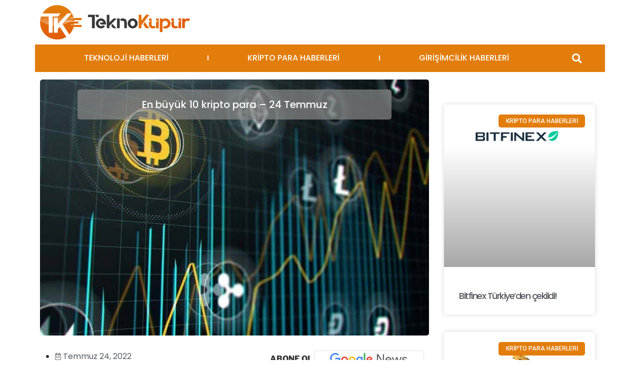

--- FILE ---
content_type: text/html; charset=UTF-8
request_url: https://teknokupur.net/en-buyuk-10-kripto-para-24-temmuz-2022/
body_size: 32617
content:
<!DOCTYPE html><html lang="tr" prefix="og: https://ogp.me/ns#"><head><meta charset="UTF-8"><link rel="preconnect" href="https://fonts.gstatic.com/" crossorigin /><script type="793356f9c70a7b9f12aee0b0-text/javascript">WebFontConfig={google:{families:["Roboto:100,100italic,200,200italic,300,300italic,400,400italic,500,500italic,600,600italic,700,700italic,800,800italic,900,900italic:latin-ext","Roboto Slab:100,100italic,200,200italic,300,300italic,400,400italic,500,500italic,600,600italic,700,700italic,800,800italic,900,900italic:latin-ext","Poppins:100,100italic,200,200italic,300,300italic,400,400italic,500,500italic,600,600italic,700,700italic,800,800italic,900,900italic:latin-ext"]}};if ( typeof WebFont === "object" && typeof WebFont.load === "function" ) { WebFont.load( WebFontConfig ); }</script><script data-optimized="1" src="https://teknokupur.net/wp-content/plugins/litespeed-cache/assets/js/webfontloader.min.js" type="793356f9c70a7b9f12aee0b0-text/javascript"></script> <meta name="viewport" content="width=device-width, initial-scale=1.0, viewport-fit=cover" /> <script type="793356f9c70a7b9f12aee0b0-text/javascript">(function(html){html.className = html.className.replace(/\bno-js\b/,'js')})(document.documentElement);</script> <title>En büyük 10 kripto para – 24 Temmuz - Teknoküpür</title><meta name="description" content="En büyük 10 kripto para – 24 Temmuz. Bitcoin 22.535 dolar seviyelerinden alıcı buluyor. Bitcoin dominasyonu %0.5 azalarak %41.5 seviyesine..."/><meta name="robots" content="index, follow, max-snippet:-1, max-video-preview:-1, max-image-preview:large"/><link rel="canonical" href="https://teknokupur.net/en-buyuk-10-kripto-para-24-temmuz-2022/" /><meta property="og:locale" content="tr_TR" /><meta property="og:type" content="article" /><meta property="og:title" content="En büyük 10 kripto para – 24 Temmuz - Teknoküpür" /><meta property="og:description" content="En büyük 10 kripto para – 24 Temmuz. Bitcoin 22.535 dolar seviyelerinden alıcı buluyor. Bitcoin dominasyonu %0.5 azalarak %41.5 seviyesine..." /><meta property="og:url" content="https://teknokupur.net/en-buyuk-10-kripto-para-24-temmuz-2022/" /><meta property="og:site_name" content="Teknoküpür" /><meta property="article:section" content="KRİPTO PARA HABERLERİ" /><meta property="og:updated_time" content="2022-07-24T14:00:24+03:00" /><meta property="og:image" content="https://teknokupur.net/wp-content/uploads/2020/07/en-buyuk-10-kripto-para-1.jpg" /><meta property="og:image:secure_url" content="https://teknokupur.net/wp-content/uploads/2020/07/en-buyuk-10-kripto-para-1.jpg" /><meta property="og:image:width" content="850" /><meta property="og:image:height" content="560" /><meta property="og:image:alt" content="En büyük 10 kripto para" /><meta property="og:image:type" content="image/jpeg" /><meta property="article:published_time" content="2022-07-24T14:00:22+03:00" /><meta property="article:modified_time" content="2022-07-24T14:00:24+03:00" /><meta name="twitter:card" content="summary_large_image" /><meta name="twitter:title" content="En büyük 10 kripto para – 24 Temmuz - Teknoküpür" /><meta name="twitter:description" content="En büyük 10 kripto para – 24 Temmuz. Bitcoin 22.535 dolar seviyelerinden alıcı buluyor. Bitcoin dominasyonu %0.5 azalarak %41.5 seviyesine..." /><meta name="twitter:image" content="https://teknokupur.net/wp-content/uploads/2020/07/en-buyuk-10-kripto-para-1.jpg" /><meta name="twitter:label1" content="Yazan" /><meta name="twitter:data1" content="Gökhan Kaya" /><meta name="twitter:label2" content="Okuma süresi" /><meta name="twitter:data2" content="2 dakika" /> <script type="application/ld+json" class="rank-math-schema-pro">{"@context":"https://schema.org","@graph":[{"@type":["NewsMediaOrganization","Organization"],"@id":"https://teknokupur.net/#organization","name":"Teknok\u00fcp\u00fcr","url":"https://teknokupur.net"},{"@type":"WebSite","@id":"https://teknokupur.net/#website","url":"https://teknokupur.net","name":"Teknok\u00fcp\u00fcr","publisher":{"@id":"https://teknokupur.net/#organization"},"inLanguage":"tr"},{"@type":"ImageObject","@id":"https://teknokupur.net/wp-content/uploads/2020/07/en-buyuk-10-kripto-para-1.jpg","url":"https://teknokupur.net/wp-content/uploads/2020/07/en-buyuk-10-kripto-para-1.jpg","width":"850","height":"560","caption":"En b\u00fcy\u00fck 10 kripto para","inLanguage":"tr"},{"@type":"WebPage","@id":"https://teknokupur.net/en-buyuk-10-kripto-para-24-temmuz-2022/#webpage","url":"https://teknokupur.net/en-buyuk-10-kripto-para-24-temmuz-2022/","name":"En b\u00fcy\u00fck 10 kripto para \u2013 24 Temmuz - Teknok\u00fcp\u00fcr","datePublished":"2022-07-24T14:00:22+03:00","dateModified":"2022-07-24T14:00:24+03:00","isPartOf":{"@id":"https://teknokupur.net/#website"},"primaryImageOfPage":{"@id":"https://teknokupur.net/wp-content/uploads/2020/07/en-buyuk-10-kripto-para-1.jpg"},"inLanguage":"tr"},{"@type":"Person","@id":"https://teknokupur.net/author/gokhankaya/","name":"G\u00f6khan Kaya","url":"https://teknokupur.net/author/gokhankaya/","image":{"@type":"ImageObject","@id":"https://secure.gravatar.com/avatar/821db848c67a7be33f5b212de4967ca9?s=96&amp;d=mm&amp;r=g","url":"https://secure.gravatar.com/avatar/821db848c67a7be33f5b212de4967ca9?s=96&amp;d=mm&amp;r=g","caption":"G\u00f6khan Kaya","inLanguage":"tr"},"worksFor":{"@id":"https://teknokupur.net/#organization"}},{"@type":"BlogPosting","headline":"En b\u00fcy\u00fck 10 kripto para \u2013 24 Temmuz - Teknok\u00fcp\u00fcr","keywords":"En b\u00fcy\u00fck 10 kripto para","datePublished":"2022-07-24T14:00:22+03:00","dateModified":"2022-07-24T14:00:24+03:00","articleSection":"KR\u0130PTO PARA HABERLER\u0130","author":{"@id":"https://teknokupur.net/author/gokhankaya/","name":"G\u00f6khan Kaya"},"publisher":{"@id":"https://teknokupur.net/#organization"},"description":"En b\u00fcy\u00fck 10 kripto para \u2013 24 Temmuz. Bitcoin 22.535 dolar seviyelerinden al\u0131c\u0131 buluyor. Bitcoin dominasyonu %0.5 azalarak %41.5 seviyesine...","name":"En b\u00fcy\u00fck 10 kripto para \u2013 24 Temmuz - Teknok\u00fcp\u00fcr","@id":"https://teknokupur.net/en-buyuk-10-kripto-para-24-temmuz-2022/#richSnippet","isPartOf":{"@id":"https://teknokupur.net/en-buyuk-10-kripto-para-24-temmuz-2022/#webpage"},"image":{"@id":"https://teknokupur.net/wp-content/uploads/2020/07/en-buyuk-10-kripto-para-1.jpg"},"inLanguage":"tr","mainEntityOfPage":{"@id":"https://teknokupur.net/en-buyuk-10-kripto-para-24-temmuz-2022/#webpage"}}]}</script> <link rel='dns-prefetch' href='//www.googletagmanager.com' /><link rel='dns-prefetch' href='//pagead2.googlesyndication.com' /><link data-optimized="1" rel='stylesheet' id='wp-block-library-css' href='https://teknokupur.net/wp-content/litespeed/css/61a2440b9264a3833d851fd804343f9d.css?ver=f0b12' media='all' /><style id='wp-block-library-theme-inline-css'>.wp-block-audio :where(figcaption){color:#555;font-size:13px;text-align:center}.is-dark-theme .wp-block-audio :where(figcaption){color:#ffffffa6}.wp-block-audio{margin:0 0 1em}.wp-block-code{border:1px solid #ccc;border-radius:4px;font-family:Menlo,Consolas,monaco,monospace;padding:.8em 1em}.wp-block-embed :where(figcaption){color:#555;font-size:13px;text-align:center}.is-dark-theme .wp-block-embed :where(figcaption){color:#ffffffa6}.wp-block-embed{margin:0 0 1em}.blocks-gallery-caption{color:#555;font-size:13px;text-align:center}.is-dark-theme .blocks-gallery-caption{color:#ffffffa6}:root :where(.wp-block-image figcaption){color:#555;font-size:13px;text-align:center}.is-dark-theme :root :where(.wp-block-image figcaption){color:#ffffffa6}.wp-block-image{margin:0 0 1em}.wp-block-pullquote{border-bottom:4px solid;border-top:4px solid;color:currentColor;margin-bottom:1.75em}.wp-block-pullquote cite,.wp-block-pullquote footer,.wp-block-pullquote__citation{color:currentColor;font-size:.8125em;font-style:normal;text-transform:uppercase}.wp-block-quote{border-left:.25em solid;margin:0 0 1.75em;padding-left:1em}.wp-block-quote cite,.wp-block-quote footer{color:currentColor;font-size:.8125em;font-style:normal;position:relative}.wp-block-quote.has-text-align-right{border-left:none;border-right:.25em solid;padding-left:0;padding-right:1em}.wp-block-quote.has-text-align-center{border:none;padding-left:0}.wp-block-quote.is-large,.wp-block-quote.is-style-large,.wp-block-quote.is-style-plain{border:none}.wp-block-search .wp-block-search__label{font-weight:700}.wp-block-search__button{border:1px solid #ccc;padding:.375em .625em}:where(.wp-block-group.has-background){padding:1.25em 2.375em}.wp-block-separator.has-css-opacity{opacity:.4}.wp-block-separator{border:none;border-bottom:2px solid;margin-left:auto;margin-right:auto}.wp-block-separator.has-alpha-channel-opacity{opacity:1}.wp-block-separator:not(.is-style-wide):not(.is-style-dots){width:100px}.wp-block-separator.has-background:not(.is-style-dots){border-bottom:none;height:1px}.wp-block-separator.has-background:not(.is-style-wide):not(.is-style-dots){height:2px}.wp-block-table{margin:0 0 1em}.wp-block-table td,.wp-block-table th{word-break:normal}.wp-block-table :where(figcaption){color:#555;font-size:13px;text-align:center}.is-dark-theme .wp-block-table :where(figcaption){color:#ffffffa6}.wp-block-video :where(figcaption){color:#555;font-size:13px;text-align:center}.is-dark-theme .wp-block-video :where(figcaption){color:#ffffffa6}.wp-block-video{margin:0 0 1em}:root :where(.wp-block-template-part.has-background){margin-bottom:0;margin-top:0;padding:1.25em 2.375em}</style><link data-optimized="1" rel='stylesheet' id='jet-engine-frontend-css' href='https://teknokupur.net/wp-content/litespeed/css/5f626e4f81487e573b08389917838a91.css?ver=d7198' media='all' /><style id='classic-theme-styles-inline-css'>/*! This file is auto-generated */
.wp-block-button__link{color:#fff;background-color:#32373c;border-radius:9999px;box-shadow:none;text-decoration:none;padding:calc(.667em + 2px) calc(1.333em + 2px);font-size:1.125em}.wp-block-file__button{background:#32373c;color:#fff;text-decoration:none}</style><style id='global-styles-inline-css'>:root{--wp--preset--aspect-ratio--square:1;--wp--preset--aspect-ratio--4-3:4/3;--wp--preset--aspect-ratio--3-4:3/4;--wp--preset--aspect-ratio--3-2:3/2;--wp--preset--aspect-ratio--2-3:2/3;--wp--preset--aspect-ratio--16-9:16/9;--wp--preset--aspect-ratio--9-16:9/16;--wp--preset--color--black:#000000;--wp--preset--color--cyan-bluish-gray:#abb8c3;--wp--preset--color--white:#ffffff;--wp--preset--color--pale-pink:#f78da7;--wp--preset--color--vivid-red:#cf2e2e;--wp--preset--color--luminous-vivid-orange:#ff6900;--wp--preset--color--luminous-vivid-amber:#fcb900;--wp--preset--color--light-green-cyan:#7bdcb5;--wp--preset--color--vivid-green-cyan:#00d084;--wp--preset--color--pale-cyan-blue:#8ed1fc;--wp--preset--color--vivid-cyan-blue:#0693e3;--wp--preset--color--vivid-purple:#9b51e0;--wp--preset--gradient--vivid-cyan-blue-to-vivid-purple:linear-gradient(135deg,rgba(6,147,227,1) 0%,rgb(155,81,224) 100%);--wp--preset--gradient--light-green-cyan-to-vivid-green-cyan:linear-gradient(135deg,rgb(122,220,180) 0%,rgb(0,208,130) 100%);--wp--preset--gradient--luminous-vivid-amber-to-luminous-vivid-orange:linear-gradient(135deg,rgba(252,185,0,1) 0%,rgba(255,105,0,1) 100%);--wp--preset--gradient--luminous-vivid-orange-to-vivid-red:linear-gradient(135deg,rgba(255,105,0,1) 0%,rgb(207,46,46) 100%);--wp--preset--gradient--very-light-gray-to-cyan-bluish-gray:linear-gradient(135deg,rgb(238,238,238) 0%,rgb(169,184,195) 100%);--wp--preset--gradient--cool-to-warm-spectrum:linear-gradient(135deg,rgb(74,234,220) 0%,rgb(151,120,209) 20%,rgb(207,42,186) 40%,rgb(238,44,130) 60%,rgb(251,105,98) 80%,rgb(254,248,76) 100%);--wp--preset--gradient--blush-light-purple:linear-gradient(135deg,rgb(255,206,236) 0%,rgb(152,150,240) 100%);--wp--preset--gradient--blush-bordeaux:linear-gradient(135deg,rgb(254,205,165) 0%,rgb(254,45,45) 50%,rgb(107,0,62) 100%);--wp--preset--gradient--luminous-dusk:linear-gradient(135deg,rgb(255,203,112) 0%,rgb(199,81,192) 50%,rgb(65,88,208) 100%);--wp--preset--gradient--pale-ocean:linear-gradient(135deg,rgb(255,245,203) 0%,rgb(182,227,212) 50%,rgb(51,167,181) 100%);--wp--preset--gradient--electric-grass:linear-gradient(135deg,rgb(202,248,128) 0%,rgb(113,206,126) 100%);--wp--preset--gradient--midnight:linear-gradient(135deg,rgb(2,3,129) 0%,rgb(40,116,252) 100%);--wp--preset--font-size--small:13px;--wp--preset--font-size--medium:20px;--wp--preset--font-size--large:36px;--wp--preset--font-size--x-large:42px;--wp--preset--spacing--20:0.44rem;--wp--preset--spacing--30:0.67rem;--wp--preset--spacing--40:1rem;--wp--preset--spacing--50:1.5rem;--wp--preset--spacing--60:2.25rem;--wp--preset--spacing--70:3.38rem;--wp--preset--spacing--80:5.06rem;--wp--preset--shadow--natural:6px 6px 9px rgba(0, 0, 0, 0.2);--wp--preset--shadow--deep:12px 12px 50px rgba(0, 0, 0, 0.4);--wp--preset--shadow--sharp:6px 6px 0px rgba(0, 0, 0, 0.2);--wp--preset--shadow--outlined:6px 6px 0px -3px rgba(255, 255, 255, 1), 6px 6px rgba(0, 0, 0, 1);--wp--preset--shadow--crisp:6px 6px 0px rgba(0, 0, 0, 1)}:where(.is-layout-flex){gap:.5em}:where(.is-layout-grid){gap:.5em}body .is-layout-flex{display:flex}.is-layout-flex{flex-wrap:wrap;align-items:center}.is-layout-flex>:is(*,div){margin:0}body .is-layout-grid{display:grid}.is-layout-grid>:is(*,div){margin:0}:where(.wp-block-columns.is-layout-flex){gap:2em}:where(.wp-block-columns.is-layout-grid){gap:2em}:where(.wp-block-post-template.is-layout-flex){gap:1.25em}:where(.wp-block-post-template.is-layout-grid){gap:1.25em}.has-black-color{color:var(--wp--preset--color--black)!important}.has-cyan-bluish-gray-color{color:var(--wp--preset--color--cyan-bluish-gray)!important}.has-white-color{color:var(--wp--preset--color--white)!important}.has-pale-pink-color{color:var(--wp--preset--color--pale-pink)!important}.has-vivid-red-color{color:var(--wp--preset--color--vivid-red)!important}.has-luminous-vivid-orange-color{color:var(--wp--preset--color--luminous-vivid-orange)!important}.has-luminous-vivid-amber-color{color:var(--wp--preset--color--luminous-vivid-amber)!important}.has-light-green-cyan-color{color:var(--wp--preset--color--light-green-cyan)!important}.has-vivid-green-cyan-color{color:var(--wp--preset--color--vivid-green-cyan)!important}.has-pale-cyan-blue-color{color:var(--wp--preset--color--pale-cyan-blue)!important}.has-vivid-cyan-blue-color{color:var(--wp--preset--color--vivid-cyan-blue)!important}.has-vivid-purple-color{color:var(--wp--preset--color--vivid-purple)!important}.has-black-background-color{background-color:var(--wp--preset--color--black)!important}.has-cyan-bluish-gray-background-color{background-color:var(--wp--preset--color--cyan-bluish-gray)!important}.has-white-background-color{background-color:var(--wp--preset--color--white)!important}.has-pale-pink-background-color{background-color:var(--wp--preset--color--pale-pink)!important}.has-vivid-red-background-color{background-color:var(--wp--preset--color--vivid-red)!important}.has-luminous-vivid-orange-background-color{background-color:var(--wp--preset--color--luminous-vivid-orange)!important}.has-luminous-vivid-amber-background-color{background-color:var(--wp--preset--color--luminous-vivid-amber)!important}.has-light-green-cyan-background-color{background-color:var(--wp--preset--color--light-green-cyan)!important}.has-vivid-green-cyan-background-color{background-color:var(--wp--preset--color--vivid-green-cyan)!important}.has-pale-cyan-blue-background-color{background-color:var(--wp--preset--color--pale-cyan-blue)!important}.has-vivid-cyan-blue-background-color{background-color:var(--wp--preset--color--vivid-cyan-blue)!important}.has-vivid-purple-background-color{background-color:var(--wp--preset--color--vivid-purple)!important}.has-black-border-color{border-color:var(--wp--preset--color--black)!important}.has-cyan-bluish-gray-border-color{border-color:var(--wp--preset--color--cyan-bluish-gray)!important}.has-white-border-color{border-color:var(--wp--preset--color--white)!important}.has-pale-pink-border-color{border-color:var(--wp--preset--color--pale-pink)!important}.has-vivid-red-border-color{border-color:var(--wp--preset--color--vivid-red)!important}.has-luminous-vivid-orange-border-color{border-color:var(--wp--preset--color--luminous-vivid-orange)!important}.has-luminous-vivid-amber-border-color{border-color:var(--wp--preset--color--luminous-vivid-amber)!important}.has-light-green-cyan-border-color{border-color:var(--wp--preset--color--light-green-cyan)!important}.has-vivid-green-cyan-border-color{border-color:var(--wp--preset--color--vivid-green-cyan)!important}.has-pale-cyan-blue-border-color{border-color:var(--wp--preset--color--pale-cyan-blue)!important}.has-vivid-cyan-blue-border-color{border-color:var(--wp--preset--color--vivid-cyan-blue)!important}.has-vivid-purple-border-color{border-color:var(--wp--preset--color--vivid-purple)!important}.has-vivid-cyan-blue-to-vivid-purple-gradient-background{background:var(--wp--preset--gradient--vivid-cyan-blue-to-vivid-purple)!important}.has-light-green-cyan-to-vivid-green-cyan-gradient-background{background:var(--wp--preset--gradient--light-green-cyan-to-vivid-green-cyan)!important}.has-luminous-vivid-amber-to-luminous-vivid-orange-gradient-background{background:var(--wp--preset--gradient--luminous-vivid-amber-to-luminous-vivid-orange)!important}.has-luminous-vivid-orange-to-vivid-red-gradient-background{background:var(--wp--preset--gradient--luminous-vivid-orange-to-vivid-red)!important}.has-very-light-gray-to-cyan-bluish-gray-gradient-background{background:var(--wp--preset--gradient--very-light-gray-to-cyan-bluish-gray)!important}.has-cool-to-warm-spectrum-gradient-background{background:var(--wp--preset--gradient--cool-to-warm-spectrum)!important}.has-blush-light-purple-gradient-background{background:var(--wp--preset--gradient--blush-light-purple)!important}.has-blush-bordeaux-gradient-background{background:var(--wp--preset--gradient--blush-bordeaux)!important}.has-luminous-dusk-gradient-background{background:var(--wp--preset--gradient--luminous-dusk)!important}.has-pale-ocean-gradient-background{background:var(--wp--preset--gradient--pale-ocean)!important}.has-electric-grass-gradient-background{background:var(--wp--preset--gradient--electric-grass)!important}.has-midnight-gradient-background{background:var(--wp--preset--gradient--midnight)!important}.has-small-font-size{font-size:var(--wp--preset--font-size--small)!important}.has-medium-font-size{font-size:var(--wp--preset--font-size--medium)!important}.has-large-font-size{font-size:var(--wp--preset--font-size--large)!important}.has-x-large-font-size{font-size:var(--wp--preset--font-size--x-large)!important}:where(.wp-block-post-template.is-layout-flex){gap:1.25em}:where(.wp-block-post-template.is-layout-grid){gap:1.25em}:where(.wp-block-columns.is-layout-flex){gap:2em}:where(.wp-block-columns.is-layout-grid){gap:2em}:root :where(.wp-block-pullquote){font-size:1.5em;line-height:1.6}</style><link data-optimized="1" rel='stylesheet' id='fontawesome-five-css-css' href='https://teknokupur.net/wp-content/litespeed/css/fcc1e9ff8818cb4c51928396f3bafd95.css?ver=fb852' media='all' /><link data-optimized="1" rel='stylesheet' id='apsc-frontend-css-css' href='https://teknokupur.net/wp-content/litespeed/css/89affc36e7efd9bd2e5bd4d1be5bb1d1.css?ver=dccd2' media='all' /><link data-optimized="1" rel='stylesheet' id='gn-frontend-gnfollow-style-css' href='https://teknokupur.net/wp-content/litespeed/css/91318406166545c8dfb65faab010463c.css?ver=ce537' media='all' /><link data-optimized="1" rel='stylesheet' id='twentyseventeen-fonts-css' href='https://teknokupur.net/wp-content/litespeed/css/04e995e2a990bc09e3556d093f59e899.css?ver=9cc7b' media='all' /><link data-optimized="1" rel='stylesheet' id='twentyseventeen-style-css' href='https://teknokupur.net/wp-content/litespeed/css/2140533c8518788c10dec96ccdc1fc77.css?ver=d62b5' media='all' /><link data-optimized="1" rel='stylesheet' id='twentyseventeen-block-style-css' href='https://teknokupur.net/wp-content/litespeed/css/8cb2b5faae1d216b7d1ffeb226c0d9f2.css?ver=4ee30' media='all' /><link data-optimized="1" rel='stylesheet' id='elementor-icons-css' href='https://teknokupur.net/wp-content/litespeed/css/b4fbc47d979e969f2a94dca0c4641453.css?ver=80a95' media='all' /><link data-optimized="1" rel='stylesheet' id='elementor-frontend-css' href='https://teknokupur.net/wp-content/litespeed/css/88401a756e02d0bb64572d7bb33a0229.css?ver=2d0a0' media='all' /><link data-optimized="1" rel='stylesheet' id='swiper-css' href='https://teknokupur.net/wp-content/litespeed/css/b957f59c89e0cca32aa2187b4536f25a.css?ver=6950b' media='all' /><link data-optimized="1" rel='stylesheet' id='e-swiper-css' href='https://teknokupur.net/wp-content/litespeed/css/cff802ae0d18ca47135c21dea7cb90a7.css?ver=17638' media='all' /><link data-optimized="1" rel='stylesheet' id='elementor-post-1-css' href='https://teknokupur.net/wp-content/litespeed/css/8018a13b91254fef34892c632d3481fe.css?ver=fde65' media='all' /><link data-optimized="1" rel='stylesheet' id='elementor-pro-css' href='https://teknokupur.net/wp-content/litespeed/css/57b8e55e79eeae0c647a7418d29d1271.css?ver=ede0e' media='all' /><link data-optimized="1" rel='stylesheet' id='jet-blog-css' href='https://teknokupur.net/wp-content/litespeed/css/321b9c28356c880c6e61b179111bc5ce.css?ver=56b40' media='all' /><link data-optimized="1" rel='stylesheet' id='elementor-global-css' href='https://teknokupur.net/wp-content/litespeed/css/ba6fff6bf4ed57fd7b3ac73589c6145b.css?ver=6ddc0' media='all' /><link data-optimized="1" rel='stylesheet' id='elementor-post-42042-css' href='https://teknokupur.net/wp-content/litespeed/css/7bdafb0601837584754689184f001179.css?ver=2620b' media='all' /><link data-optimized="1" rel='stylesheet' id='elementor-post-35122-css' href='https://teknokupur.net/wp-content/litespeed/css/48460ea8811814984367070d9a6061b9.css?ver=48118' media='all' /><link data-optimized="1" rel='stylesheet' id='elementor-post-35266-css' href='https://teknokupur.net/wp-content/litespeed/css/6f14d0c17ca22ad6cd93c797a052275c.css?ver=e690f' media='all' /><style id='akismet-widget-style-inline-css'>.a-stats{--akismet-color-mid-green:#357b49;--akismet-color-white:#fff;--akismet-color-light-grey:#f6f7f7;max-width:350px;width:auto}.a-stats *{all:unset;box-sizing:border-box}.a-stats strong{font-weight:600}.a-stats a.a-stats__link,.a-stats a.a-stats__link:visited,.a-stats a.a-stats__link:active{background:var(--akismet-color-mid-green);border:none;box-shadow:none;border-radius:8px;color:var(--akismet-color-white);cursor:pointer;display:block;font-family:-apple-system,BlinkMacSystemFont,'Segoe UI','Roboto','Oxygen-Sans','Ubuntu','Cantarell','Helvetica Neue',sans-serif;font-weight:500;padding:12px;text-align:center;text-decoration:none;transition:all 0.2s ease}.widget .a-stats a.a-stats__link:focus{background:var(--akismet-color-mid-green);color:var(--akismet-color-white);text-decoration:none}.a-stats a.a-stats__link:hover{filter:brightness(110%);box-shadow:0 4px 12px rgb(0 0 0 / .06),0 0 2px rgb(0 0 0 / .16)}.a-stats .count{color:var(--akismet-color-white);display:block;font-size:1.5em;line-height:1.4;padding:0 13px;white-space:nowrap}</style><link data-optimized="1" rel='stylesheet' id='elementor-icons-shared-0-css' href='https://teknokupur.net/wp-content/litespeed/css/dd5089c89ce697539d18236deeb0f7a8.css?ver=c4ed0' media='all' /><link data-optimized="1" rel='stylesheet' id='elementor-icons-fa-solid-css' href='https://teknokupur.net/wp-content/litespeed/css/e87e0af5b365a78a2f1e78b4e710d847.css?ver=fc8b2' media='all' /><link data-optimized="1" rel='stylesheet' id='elementor-icons-fa-brands-css' href='https://teknokupur.net/wp-content/litespeed/css/d5ac3cded3a0ecd0f8f9888cee32e50f.css?ver=d17ec' media='all' /><link data-optimized="1" rel='stylesheet' id='elementor-icons-fa-regular-css' href='https://teknokupur.net/wp-content/litespeed/css/2c36d601e82c45f16b155f473a297f0d.css?ver=6b1ee' media='all' /><link rel="preconnect" href="https://fonts.gstatic.com/" crossorigin><script src="https://teknokupur.net/wp-includes/js/jquery/jquery.min.js?ver=3.7.1" id="jquery-core-js" type="793356f9c70a7b9f12aee0b0-text/javascript"></script> <script data-optimized="1" src="https://teknokupur.net/wp-content/litespeed/js/3975a9b6cb33f6604a0ac5708e9eede0.js?ver=a1b9f" id="jquery-migrate-js" type="793356f9c70a7b9f12aee0b0-text/javascript"></script> <script id="twentyseventeen-global-js-extra" type="793356f9c70a7b9f12aee0b0-text/javascript">var twentyseventeenScreenReaderText = {"quote":"<svg class=\"icon icon-quote-right\" aria-hidden=\"true\" role=\"img\"> <use href=\"#icon-quote-right\" xlink:href=\"#icon-quote-right\"><\/use> <\/svg>"};</script> <script data-optimized="1" src="https://teknokupur.net/wp-content/litespeed/js/3780068163005b1300910604fe1acb86.js?ver=87924" id="twentyseventeen-global-js" defer data-wp-strategy="defer" type="793356f9c70a7b9f12aee0b0-text/javascript"></script>  <script src="https://www.googletagmanager.com/gtag/js?id=G-BGC7RWQ78T" id="google_gtagjs-js" async type="793356f9c70a7b9f12aee0b0-text/javascript"></script> <script id="google_gtagjs-js-after" type="793356f9c70a7b9f12aee0b0-text/javascript">window.dataLayer = window.dataLayer || [];function gtag(){dataLayer.push(arguments);}
gtag("set","linker",{"domains":["teknokupur.net"]});
gtag("js", new Date());
gtag("set", "developer_id.dZTNiMT", true);
gtag("config", "G-BGC7RWQ78T");</script> <link rel="https://api.w.org/" href="https://teknokupur.net/wp-json/" /><link rel="alternate" title="JSON" type="application/json" href="https://teknokupur.net/wp-json/wp/v2/posts/46650" /><meta name="generator" content="WordPress 6.6.2" /><link rel='shortlink' href='https://teknokupur.net/?p=46650' /><link rel="alternate" title="oEmbed (JSON)" type="application/json+oembed" href="https://teknokupur.net/wp-json/oembed/1.0/embed?url=https%3A%2F%2Fteknokupur.net%2Fen-buyuk-10-kripto-para-24-temmuz-2022%2F" /><link rel="alternate" title="oEmbed (XML)" type="text/xml+oembed" href="https://teknokupur.net/wp-json/oembed/1.0/embed?url=https%3A%2F%2Fteknokupur.net%2Fen-buyuk-10-kripto-para-24-temmuz-2022%2F&#038;format=xml" /><meta name="generator" content="Site Kit by Google 1.154.0" /><meta name="google-adsense-platform-account" content="ca-host-pub-2644536267352236"><meta name="google-adsense-platform-domain" content="sitekit.withgoogle.com"><meta name="generator" content="Elementor 3.24.4; features: additional_custom_breakpoints; settings: css_print_method-external, google_font-enabled, font_display-auto"><style>.e-con.e-parent:nth-of-type(n+4):not(.e-lazyloaded):not(.e-no-lazyload),.e-con.e-parent:nth-of-type(n+4):not(.e-lazyloaded):not(.e-no-lazyload) *{background-image:none!important}@media screen and (max-height:1024px){.e-con.e-parent:nth-of-type(n+3):not(.e-lazyloaded):not(.e-no-lazyload),.e-con.e-parent:nth-of-type(n+3):not(.e-lazyloaded):not(.e-no-lazyload) *{background-image:none!important}}@media screen and (max-height:640px){.e-con.e-parent:nth-of-type(n+2):not(.e-lazyloaded):not(.e-no-lazyload),.e-con.e-parent:nth-of-type(n+2):not(.e-lazyloaded):not(.e-no-lazyload) *{background-image:none!important}}</style> <script async src="https://pagead2.googlesyndication.com/pagead/js/adsbygoogle.js?client=ca-pub-9971314544686876&amp;host=ca-host-pub-2644536267352236" crossorigin="anonymous" type="793356f9c70a7b9f12aee0b0-text/javascript"></script> <link rel="icon" href="https://teknokupur.net/wp-content/uploads/2024/09/cropped-favicon-1-32x32.png" sizes="32x32" /><link rel="icon" href="https://teknokupur.net/wp-content/uploads/2024/09/cropped-favicon-1-192x192.png" sizes="192x192" /><link rel="apple-touch-icon" href="https://teknokupur.net/wp-content/uploads/2024/09/cropped-favicon-1-180x180.png" /><meta name="msapplication-TileImage" content="https://teknokupur.net/wp-content/uploads/2024/09/cropped-favicon-1-270x270.png" /><style id="wp-custom-css">.jet-listing-grid__slider-icon.next-arrow.slick-arrow{border-radius:35px}.jet-listing-grid__slider-icon.prev-arrow.slick-arrow{border-radius:35px}h3{font-weight:500}h4{font-weight:500}h2{font-weight:500}ul{margin-left:20px!important}</style></head><body data-rsssl=1 class="post-template-default single single-post postid-46650 single-format-standard wp-embed-responsive group-blog has-header-image colors-light elementor-default elementor-template-full-width elementor-kit-1 elementor-page-35266"><header data-elementor-type="header" data-elementor-id="42042" class="elementor elementor-42042 elementor-location-header" data-elementor-post-type="elementor_library"><section class="elementor-section elementor-top-section elementor-element elementor-element-9b43b56 elementor-section-boxed elementor-section-height-default elementor-section-height-default" data-id="9b43b56" data-element_type="section"><div class="elementor-container elementor-column-gap-default"><div class="elementor-column elementor-col-100 elementor-top-column elementor-element elementor-element-9c4b3b1" data-id="9c4b3b1" data-element_type="column"><div class="elementor-widget-wrap elementor-element-populated"><div class="elementor-element elementor-element-89f0237 elementor-hidden-mobile elementor-widget elementor-widget-image" data-id="89f0237" data-element_type="widget" data-widget_type="image.default"><div class="elementor-widget-container">
<a href="https://teknokupur.net">
<img width="300" height="69" src="https://teknokupur.net/wp-content/uploads/2021/11/PNG-300x69.png" class="attachment-medium size-medium wp-image-39168" alt="" srcset="https://teknokupur.net/wp-content/uploads/2021/11/PNG-300x69.png 300w, https://teknokupur.net/wp-content/uploads/2021/11/PNG-1024x234.png 1024w, https://teknokupur.net/wp-content/uploads/2021/11/PNG-768x176.png 768w, https://teknokupur.net/wp-content/uploads/2021/11/PNG-600x137.png 600w, https://teknokupur.net/wp-content/uploads/2021/11/PNG-200x46.png 200w, https://teknokupur.net/wp-content/uploads/2021/11/PNG.png 1066w" sizes="100vw" />								</a></div></div></div></div></div></section><section class="elementor-section elementor-top-section elementor-element elementor-element-04833ae elementor-hidden-mobile elementor-section-boxed elementor-section-height-default elementor-section-height-default" data-id="04833ae" data-element_type="section"><div class="elementor-container elementor-column-gap-no"><div class="elementor-column elementor-col-100 elementor-top-column elementor-element elementor-element-466a1e5" data-id="466a1e5" data-element_type="column"><div class="elementor-widget-wrap elementor-element-populated"><section class="elementor-section elementor-inner-section elementor-element elementor-element-8194331 elementor-section-full_width elementor-section-height-default elementor-section-height-default" data-id="8194331" data-element_type="section"><div class="elementor-container elementor-column-gap-default"><div class="elementor-column elementor-col-50 elementor-inner-column elementor-element elementor-element-2ba6538" data-id="2ba6538" data-element_type="column" data-settings="{&quot;background_background&quot;:&quot;classic&quot;}"><div class="elementor-widget-wrap elementor-element-populated"><div class="elementor-element elementor-element-5f5d0f3 elementor-nav-menu__align-justify elementor-nav-menu--dropdown-none elementor-widget elementor-widget-nav-menu" data-id="5f5d0f3" data-element_type="widget" data-settings="{&quot;layout&quot;:&quot;horizontal&quot;,&quot;submenu_icon&quot;:{&quot;value&quot;:&quot;&lt;i class=\&quot;fas fa-caret-down\&quot;&gt;&lt;\/i&gt;&quot;,&quot;library&quot;:&quot;fa-solid&quot;}}" data-widget_type="nav-menu.default"><div class="elementor-widget-container"><nav aria-label="Menu" class="elementor-nav-menu--main elementor-nav-menu__container elementor-nav-menu--layout-horizontal e--pointer-underline e--animation-drop-in"><ul id="menu-1-5f5d0f3" class="elementor-nav-menu"><li class="menu-item menu-item-type-taxonomy menu-item-object-category menu-item-30810"><a href="https://teknokupur.net/teknoloji/" class="elementor-item">TEKNOLOJİ HABERLERİ</a></li><li class="menu-item menu-item-type-taxonomy menu-item-object-category current-post-ancestor current-menu-parent current-post-parent menu-item-30809"><a href="https://teknokupur.net/kripto-para/" class="elementor-item">KRİPTO PARA HABERLERİ</a></li><li class="menu-item menu-item-type-taxonomy menu-item-object-category menu-item-30808"><a href="https://teknokupur.net/girisimcilik/" class="elementor-item">GİRİŞİMCİLİK HABERLERİ</a></li></ul></nav><nav class="elementor-nav-menu--dropdown elementor-nav-menu__container" aria-hidden="true"><ul id="menu-2-5f5d0f3" class="elementor-nav-menu"><li class="menu-item menu-item-type-taxonomy menu-item-object-category menu-item-30810"><a href="https://teknokupur.net/teknoloji/" class="elementor-item" tabindex="-1">TEKNOLOJİ HABERLERİ</a></li><li class="menu-item menu-item-type-taxonomy menu-item-object-category current-post-ancestor current-menu-parent current-post-parent menu-item-30809"><a href="https://teknokupur.net/kripto-para/" class="elementor-item" tabindex="-1">KRİPTO PARA HABERLERİ</a></li><li class="menu-item menu-item-type-taxonomy menu-item-object-category menu-item-30808"><a href="https://teknokupur.net/girisimcilik/" class="elementor-item" tabindex="-1">GİRİŞİMCİLİK HABERLERİ</a></li></ul></nav></div></div></div></div><div class="elementor-column elementor-col-50 elementor-inner-column elementor-element elementor-element-79580da" data-id="79580da" data-element_type="column" data-settings="{&quot;background_background&quot;:&quot;classic&quot;}"><div class="elementor-widget-wrap elementor-element-populated"><div class="elementor-element elementor-element-da1989c elementor-search-form--skin-full_screen elementor-widget elementor-widget-search-form" data-id="da1989c" data-element_type="widget" data-settings="{&quot;skin&quot;:&quot;full_screen&quot;}" data-widget_type="search-form.default"><div class="elementor-widget-container">
<search role="search"><form class="elementor-search-form" action="https://teknokupur.net" method="get"><div class="elementor-search-form__toggle" tabindex="0" role="button">
<i aria-hidden="true" class="fas fa-search"></i>					<span class="elementor-screen-only">Search</span></div><div class="elementor-search-form__container">
<label class="elementor-screen-only" for="elementor-search-form-da1989c">Search</label>
<input id="elementor-search-form-da1989c" placeholder="Site içinde arayın.." class="elementor-search-form__input" type="search" name="s" value=""><div class="dialog-lightbox-close-button dialog-close-button" role="button" tabindex="0">
<i aria-hidden="true" class="eicon-close"></i>						<span class="elementor-screen-only">Close this search box.</span></div></div></form>
</search></div></div></div></div></div></section></div></div></div></section><section class="elementor-section elementor-top-section elementor-element elementor-element-8a4241e elementor-section-stretched elementor-hidden-desktop elementor-hidden-tablet elementor-section-boxed elementor-section-height-default elementor-section-height-default" data-id="8a4241e" data-element_type="section" data-settings="{&quot;stretch_section&quot;:&quot;section-stretched&quot;}"><div class="elementor-container elementor-column-gap-default"><div class="elementor-column elementor-col-33 elementor-top-column elementor-element elementor-element-f2ea068" data-id="f2ea068" data-element_type="column"><div class="elementor-widget-wrap elementor-element-populated"><div class="elementor-element elementor-element-2f2e0e0 elementor-widget elementor-widget-image" data-id="2f2e0e0" data-element_type="widget" data-widget_type="image.default"><div class="elementor-widget-container">
<a href="https://teknokupur.net">
<img width="300" height="69" src="https://teknokupur.net/wp-content/uploads/2021/11/PNG-300x69.png" class="attachment-medium size-medium wp-image-39168" alt="" srcset="https://teknokupur.net/wp-content/uploads/2021/11/PNG-300x69.png 300w, https://teknokupur.net/wp-content/uploads/2021/11/PNG-1024x234.png 1024w, https://teknokupur.net/wp-content/uploads/2021/11/PNG-768x176.png 768w, https://teknokupur.net/wp-content/uploads/2021/11/PNG-600x137.png 600w, https://teknokupur.net/wp-content/uploads/2021/11/PNG-200x46.png 200w, https://teknokupur.net/wp-content/uploads/2021/11/PNG.png 1066w" sizes="100vw" />								</a></div></div></div></div><div class="elementor-column elementor-col-33 elementor-top-column elementor-element elementor-element-76ce115" data-id="76ce115" data-element_type="column"><div class="elementor-widget-wrap elementor-element-populated"><div class="elementor-element elementor-element-6004ab5 elementor-search-form--skin-full_screen elementor-widget elementor-widget-search-form" data-id="6004ab5" data-element_type="widget" data-settings="{&quot;skin&quot;:&quot;full_screen&quot;}" data-widget_type="search-form.default"><div class="elementor-widget-container">
<search role="search"><form class="elementor-search-form" action="https://teknokupur.net" method="get"><div class="elementor-search-form__toggle" tabindex="0" role="button">
<i aria-hidden="true" class="fas fa-search"></i>					<span class="elementor-screen-only">Search</span></div><div class="elementor-search-form__container">
<label class="elementor-screen-only" for="elementor-search-form-6004ab5">Search</label>
<input id="elementor-search-form-6004ab5" placeholder="Site içinde arayın.." class="elementor-search-form__input" type="search" name="s" value=""><div class="dialog-lightbox-close-button dialog-close-button" role="button" tabindex="0">
<i aria-hidden="true" class="eicon-close"></i>						<span class="elementor-screen-only">Close this search box.</span></div></div></form>
</search></div></div></div></div><div class="elementor-column elementor-col-33 elementor-top-column elementor-element elementor-element-a03e431" data-id="a03e431" data-element_type="column"><div class="elementor-widget-wrap elementor-element-populated"><div class="elementor-element elementor-element-b892bf0 elementor-nav-menu__align-justify elementor-nav-menu--dropdown-mobile elementor-nav-menu--stretch elementor-nav-menu__text-align-center elementor-nav-menu--toggle elementor-nav-menu--burger elementor-widget elementor-widget-nav-menu" data-id="b892bf0" data-element_type="widget" data-settings="{&quot;layout&quot;:&quot;vertical&quot;,&quot;full_width&quot;:&quot;stretch&quot;,&quot;submenu_icon&quot;:{&quot;value&quot;:&quot;&lt;i class=\&quot;fas fa-caret-down\&quot;&gt;&lt;\/i&gt;&quot;,&quot;library&quot;:&quot;fa-solid&quot;},&quot;toggle&quot;:&quot;burger&quot;}" data-widget_type="nav-menu.default"><div class="elementor-widget-container"><nav aria-label="Menu" class="elementor-nav-menu--main elementor-nav-menu__container elementor-nav-menu--layout-vertical e--pointer-underline e--animation-drop-in"><ul id="menu-1-b892bf0" class="elementor-nav-menu sm-vertical"><li class="menu-item menu-item-type-taxonomy menu-item-object-category menu-item-42170"><a href="https://teknokupur.net/teknoloji/" class="elementor-item">TEKNOLOJİ HABERLERİ</a></li><li class="menu-item menu-item-type-taxonomy menu-item-object-category current-post-ancestor current-menu-parent current-post-parent menu-item-42171"><a href="https://teknokupur.net/kripto-para/" class="elementor-item">KRİPTO PARA HABERLERİ</a></li><li class="menu-item menu-item-type-taxonomy menu-item-object-category menu-item-42173"><a href="https://teknokupur.net/girisimcilik/" class="elementor-item">GİRİŞİMCİLİK HABERLERİ</a></li><li class="menu-item menu-item-type-taxonomy menu-item-object-category menu-item-42172"><a href="https://teknokupur.net/yasam/" class="elementor-item">YAŞAM</a></li></ul></nav><div class="elementor-menu-toggle" role="button" tabindex="0" aria-label="Menu Toggle" aria-expanded="false">
<i aria-hidden="true" role="presentation" class="elementor-menu-toggle__icon--open eicon-menu-bar"></i><i aria-hidden="true" role="presentation" class="elementor-menu-toggle__icon--close eicon-close"></i>			<span class="elementor-screen-only">Menu</span></div><nav class="elementor-nav-menu--dropdown elementor-nav-menu__container" aria-hidden="true"><ul id="menu-2-b892bf0" class="elementor-nav-menu sm-vertical"><li class="menu-item menu-item-type-taxonomy menu-item-object-category menu-item-42170"><a href="https://teknokupur.net/teknoloji/" class="elementor-item" tabindex="-1">TEKNOLOJİ HABERLERİ</a></li><li class="menu-item menu-item-type-taxonomy menu-item-object-category current-post-ancestor current-menu-parent current-post-parent menu-item-42171"><a href="https://teknokupur.net/kripto-para/" class="elementor-item" tabindex="-1">KRİPTO PARA HABERLERİ</a></li><li class="menu-item menu-item-type-taxonomy menu-item-object-category menu-item-42173"><a href="https://teknokupur.net/girisimcilik/" class="elementor-item" tabindex="-1">GİRİŞİMCİLİK HABERLERİ</a></li><li class="menu-item menu-item-type-taxonomy menu-item-object-category menu-item-42172"><a href="https://teknokupur.net/yasam/" class="elementor-item" tabindex="-1">YAŞAM</a></li></ul></nav></div></div></div></div></div></section></header><div data-elementor-type="single-post" data-elementor-id="35266" class="elementor elementor-35266 elementor-location-single post-46650 post type-post status-publish format-standard has-post-thumbnail hentry category-kripto-para" data-elementor-post-type="elementor_library"><section class="elementor-section elementor-top-section elementor-element elementor-element-f69e106 elementor-section-boxed elementor-section-height-default elementor-section-height-default" data-id="f69e106" data-element_type="section"><div class="elementor-container elementor-column-gap-default"><div class="elementor-column elementor-col-50 elementor-top-column elementor-element elementor-element-7b67484" data-id="7b67484" data-element_type="column"><div class="elementor-widget-wrap elementor-element-populated"><div class="elementor-element elementor-element-94ade86 elementor-hidden-mobile elementor-widget elementor-widget-theme-post-title elementor-page-title elementor-widget-heading" data-id="94ade86" data-element_type="widget" data-widget_type="theme-post-title.default"><div class="elementor-widget-container"><h1 class="elementor-heading-title elementor-size-default">En büyük 10 kripto para – 24 Temmuz</h1></div></div><div class="elementor-element elementor-element-30f9ce8 elementor-widget elementor-widget-theme-post-featured-image elementor-widget-image" data-id="30f9ce8" data-element_type="widget" data-widget_type="theme-post-featured-image.default"><div class="elementor-widget-container">
<img width="850" height="560" src="https://teknokupur.net/wp-content/uploads/2020/07/en-buyuk-10-kripto-para-1.jpg" class="attachment-full size-full wp-image-13904" alt="En büyük 10 kripto para" srcset="https://teknokupur.net/wp-content/uploads/2020/07/en-buyuk-10-kripto-para-1.jpg 850w, https://teknokupur.net/wp-content/uploads/2020/07/en-buyuk-10-kripto-para-1-300x198.jpg 300w, https://teknokupur.net/wp-content/uploads/2020/07/en-buyuk-10-kripto-para-1-768x506.jpg 768w, https://teknokupur.net/wp-content/uploads/2020/07/en-buyuk-10-kripto-para-1-455x300.jpg 455w" sizes="100vw" /></div></div><div class="elementor-element elementor-element-5f4d968 elementor-hidden-desktop elementor-hidden-tablet elementor-widget elementor-widget-theme-post-title elementor-page-title elementor-widget-heading" data-id="5f4d968" data-element_type="widget" data-widget_type="theme-post-title.default"><div class="elementor-widget-container"><h1 class="elementor-heading-title elementor-size-default">En büyük 10 kripto para – 24 Temmuz</h1></div></div><section class="elementor-section elementor-inner-section elementor-element elementor-element-ae70052 elementor-section-boxed elementor-section-height-default elementor-section-height-default" data-id="ae70052" data-element_type="section"><div class="elementor-container elementor-column-gap-default"><div class="elementor-column elementor-col-50 elementor-inner-column elementor-element elementor-element-91d61ef" data-id="91d61ef" data-element_type="column"><div class="elementor-widget-wrap elementor-element-populated"><div class="elementor-element elementor-element-33ab1b7 elementor-align-left elementor-mobile-align-right elementor-widget elementor-widget-post-info" data-id="33ab1b7" data-element_type="widget" data-widget_type="post-info.default"><div class="elementor-widget-container"><ul class="elementor-inline-items elementor-icon-list-items elementor-post-info"><li class="elementor-icon-list-item elementor-repeater-item-2955398 elementor-inline-item" itemprop="datePublished">
<span class="elementor-icon-list-icon">
<i aria-hidden="true" class="far fa-calendar-alt"></i>							</span>
<span class="elementor-icon-list-text elementor-post-info__item elementor-post-info__item--type-date">
<time>Temmuz 24, 2022</time>					</span></li></ul></div></div></div></div><div class="elementor-column elementor-col-50 elementor-inner-column elementor-element elementor-element-3965600" data-id="3965600" data-element_type="column"><div class="elementor-widget-wrap elementor-element-populated"><div class="elementor-element elementor-element-10f787b elementor-widget elementor-widget-html" data-id="10f787b" data-element_type="widget" data-widget_type="html.default"><div class="elementor-widget-container"><style>.google-news{display:inline-block;vertical-align:top;float:right}.google-news *{display:table-cell;vertical-align:middle}.google-news a{color:#fff;width:220px;height:34px;border:1px solid #e3e3e3;border-radius:3px;background:url(https://teknokupur.net/wp-content/uploads/2021/11/google-news.svg) no-repeat center center;background-size:100%}.soft-post-article{height:auto;overflow:hidden}</style><div class="google-news">
<b>ABONE OL&nbsp;</b>
<a href="https://news.google.com/publications/CAAqBwgKMOeolQsw0IqrAw?hl=tr&gl=TR&ceid=TR%3Atr" target="_blank" rel="nofollow noopener" title="Abone Ol"></a></div></div></div></div></div></div></section><div class="elementor-element elementor-element-d8594f5 elementor-widget elementor-widget-theme-post-content" data-id="d8594f5" data-element_type="widget" data-widget_type="theme-post-content.default"><div class="elementor-widget-container"><p><strong>En büyük 10 kripto para serisine devam ediyoruz. (En büyük 10 kripto para – 24 Temmuz 2022)</strong></p><h3 class="wp-block-heading">En Büyük 10 Kripto Para&#8217;da Son Durum</h3><p><strong>Bitcoin 22.535 dolar</strong> seviyelerinden alıcı buluyor. Bitcoin dominasyonu <strong>%0.5 </strong>azalarak <strong>%41.5</strong> seviyesine geriledi. Bitcoin&#8217;in kripto para piyasasındaki değeri <strong>26 milyar dolar</strong> artarak <strong>430 milyar dolar</strong> seviyelerine yükseldi. Kripto para piyasasının toplam hacmi <strong>75</strong> <strong>milyar dolar</strong> artarak <strong>1 trilyon 38 milyar dolar</strong> olarak kayıtlara geçti.</p><div class="wp-block-image"><figure class="aligncenter size-large is-resized"><img fetchpriority="high" fetchpriority="high" decoding="async" src="https://teknokupur.net/wp-content/uploads/2022/07/en-buyuk-10-kripto-para-coinmarketcap-3-1024x567.jpg" alt="" class="wp-image-46651" width="804" height="445" srcset="https://teknokupur.net/wp-content/uploads/2022/07/en-buyuk-10-kripto-para-coinmarketcap-3-1024x567.jpg 1024w, https://teknokupur.net/wp-content/uploads/2022/07/en-buyuk-10-kripto-para-coinmarketcap-3-300x166.jpg 300w, https://teknokupur.net/wp-content/uploads/2022/07/en-buyuk-10-kripto-para-coinmarketcap-3-768x425.jpg 768w, https://teknokupur.net/wp-content/uploads/2022/07/en-buyuk-10-kripto-para-coinmarketcap-3.jpg 1200w" sizes="(max-width: 706px) 89vw, (max-width: 767px) 82vw, 740px" /><figcaption><strong>En büyük 10 kripto para &#8211; Coinmarketcap adresinden alınmıştır.</strong></figcaption></figure></div><h4 class="wp-block-heading">Bu Hafta Yaşanan Kripto Para Gelişmeleri</h4><ul class="wp-block-list"><li><strong>Binance </strong>geçtiğimiz günlerde İspanya&#8217;daki faaliyetlerini resmileştiren adımları atmıştı. Bu hafta ise ceza ile karşı karşıya kaldı. <strong>Hollanda Merkez Bankası</strong>, Binance&#8217;e faaliyetlerini kayıtsız bir şekilde sürdürdüğü için <strong>3.35 milyon dolarlık</strong> ceza kesti.</li><li><strong>Move to</strong> <strong>earn </strong>projeleri arasında en popülerlerinden olan <strong>STEPN</strong>, 2022 yılının ikinci çeyrek raporunu açıkladı. Bu rapora göre şirket <strong>nisan </strong>ve <strong>haziran ayları arasında 122.5 milyon dolar kâr</strong> elde etti.</li><li>Geçtiğimiz hafta iflas başvurunda bulunan <strong>Three Arrows</strong> <strong>Capital </strong>şirketinin kurucusu şirkete <strong>5 milyon dolarlık</strong> tazminat davası açtı. Bu hamleyle birlikte kurucu da alacaklılar arasına girmiş oldu.</li><li><strong>Huobi</strong>, taraftar token&#8217;lara gösterilen ilgi sebebiyle 4 taraftar token&#8217;ı listeleme kararı aldı. <strong>PSG</strong>, <strong>ATM</strong>, <strong>OG </strong>ve <strong>JUV </strong>Huobi Fan Token Zone&#8217;da listelendi.</li><li>TechCrunch kaynağına konuşan kaynağa göre <strong>Gemini </strong>borsası çalışanlarının <strong>yüzde 7</strong>&#8216;sine tekabül eden <strong>60&#8217;dan fazla</strong> çalışanını işten çıkardı.</li><li><strong>Premint </strong>isimli <strong>NFT </strong>platformu siber saldırıya maruz kaldı ve <strong>320 NFT</strong> çalındı. Mağduriyetin boyutu ise yaklaşık <strong>400 bin dolar</strong> olarak açıklandı.</li><li><strong>Tesla</strong>, 2022 yılının ikinci çeyrek raporunu açıkladı. Bu rapora göre sahip olunan Bitcoin&#8217;lerin<strong> yüzde 75</strong>&#8216;i satıldı. <strong>Ortalama 25 bin dolar</strong> fiyatla satılan Bitcoin&#8217;lerin satışından <strong>936 milyon dolar</strong> gelir elde edildi.</li><li><strong>Bitcoin </strong>yatırımcıları arasında en fazla Bitcoin&#8217;e sahip olan 3. cüzdan, en büyük borsalar arasında yer alan Coinbase&#8217;e <strong>132.881 Bitcoin</strong> transferi gerçekleştirdi. Cüzdanın 2019 yılından bu yana <strong>207 bin Bitcoin</strong> satın aldığı biliniyor. Bu denli büyük bir transferin sebebi de merak konusu oldu. Bu büyük transferin ardından <strong>29.235 Bitcoin</strong> de borsaya gönderildi.</li><li>Kripto para piyasası kötü piyasa koşullarını sebep göstererek işgücünün <strong>yüzde 25&#8217;ini</strong> işten çıkardı. Toplamda <strong>150</strong> kişinin işine son verildi.</li><li><strong>Three Arrows</strong> <strong>Capital </strong>(<strong>3AC</strong>) şirketinin kurucularına bir süredir ulaşılamıyordu. Ancak kurucu ortaklar <strong>Su Zhu </strong>ve <strong>Kyle Davies</strong>, sonunda Bloomberg&#8217;e konuştu. Bu açıklamalarında<strong> LUNA CEO&#8217;su Do Kwon</strong> ile yakın arkadaş olduklarını ifade eden ikili, aralarındaki güven sebebiyle muhtemelen problemleri göremediklerini söyledi.</li><li><strong>Bitget</strong>, <strong>Boston Consulting Group </strong>(<strong>BCG</strong>) ve <strong>Foresight Ventures </strong>tarafından ortak gerçekleştirilen <a href="https://github.com/Foresight-Ventures/Research/blob/main/What%20Does%20the%20Future%20Hold%20for%20Crypto%20Exchanges_Eng_Jul%202022.pdf?utm_source=PR&amp;utm_medium=Media+release&amp;utm_campaign=BCG+report" target="_blank" rel="noopener">araştırmaya</a> göre <strong>2030 </strong>yılında toplamda 1 milyar kişinin kripto para yatırımcısı olacağı belirtildi.</li></ul><p><strong>Google News&#8217;ten bize abone olmak için <a href="https://news.google.com/publications/CAAqBwgKMOeolQsw0IqrAw?hl=tr&amp;gl=TR&amp;ceid=TR%3Atr" target="_blank" rel="noopener">TIKLAYIN</a>.</strong></p><p><strong>Kripto paralar hakkındaki haberlerimize ulaşmak için <a class="rank-math-link rank-math-link rank-math-link" href="https://teknokupur.net/kripto-para/">TIKLAYIN</a>.</strong></p><p><strong>Görüşlerinizi yorum yaparak bizimle paylaşın.</strong></p><p><strong>Sosyal medya hesaplarımıza <a href="http://linktree.com/teknokupur" data-type="URL" data-id="linktree.com/teknokupur" target="_blank" rel="noopener">BURADAN</a> ulaşabilir ve hesaplarımızı takip edebilirsiniz.</strong></p></div></div><section class="elementor-section elementor-inner-section elementor-element elementor-element-466c0d7 elementor-section-boxed elementor-section-height-default elementor-section-height-default" data-id="466c0d7" data-element_type="section"><div class="elementor-container elementor-column-gap-default"><div class="elementor-column elementor-col-100 elementor-inner-column elementor-element elementor-element-9cdbdd6" data-id="9cdbdd6" data-element_type="column"><div class="elementor-widget-wrap elementor-element-populated"><div class="elementor-element elementor-element-68e9da2 elementor-author-box--link-yes elementor-author-box--layout-image-left elementor-author-box--align-left elementor-author-box--avatar-yes elementor-author-box--name-yes elementor-author-box--biography-yes elementor-widget elementor-widget-author-box" data-id="68e9da2" data-element_type="widget" data-widget_type="author-box.default"><div class="elementor-widget-container"><div class="elementor-author-box"><div  class="elementor-author-box__avatar">
<img src="https://secure.gravatar.com/avatar/821db848c67a7be33f5b212de4967ca9?s=300&#038;d=mm&#038;r=g" alt="Picture of Gökhan Kaya" loading="lazy"></div><div class="elementor-author-box__text"><div ><h4 class="elementor-author-box__name">
Gökhan Kaya</h4></div><div class="elementor-author-box__bio"></div>
<a class="elementor-author-box__button elementor-button elementor-size-xs" href="https://teknokupur.net/author/gokhankaya/">
Tüm Yazıları					</a></div></div></div></div></div></div></div></section><div class="elementor-element elementor-element-6e3d138 elementor-post-navigation-borders-yes elementor-widget elementor-widget-post-navigation" data-id="6e3d138" data-element_type="widget" data-widget_type="post-navigation.default"><div class="elementor-widget-container"><div class="elementor-post-navigation"><div class="elementor-post-navigation__prev elementor-post-navigation__link">
<a href="https://teknokupur.net/kripto-para-yatirimci-sayisi-giderek-artacak/" rel="prev"><span class="post-navigation__arrow-wrapper post-navigation__arrow-prev"><i class="fa fa-angle-left" aria-hidden="true"></i><span class="elementor-screen-only">Prev</span></span><span class="elementor-post-navigation__link__prev"><span class="post-navigation__prev--label">Önceki Haber</span><span class="post-navigation__prev--title">Kripto para yatırımcı sayısı giderek artacak!</span></span></a></div><div class="elementor-post-navigation__separator-wrapper"><div class="elementor-post-navigation__separator"></div></div><div class="elementor-post-navigation__next elementor-post-navigation__link">
<a href="https://teknokupur.net/ethereum-fiyati-hakkinda-sok-iddia-15-bin-dolar/" rel="next"><span class="elementor-post-navigation__link__next"><span class="post-navigation__next--label">Sonraki Haber</span><span class="post-navigation__next--title">Ethereum fiyatı hakkında şok iddia! 15 bin dolar</span></span><span class="post-navigation__arrow-wrapper post-navigation__arrow-next"><i class="fa fa-angle-right" aria-hidden="true"></i><span class="elementor-screen-only">Next</span></span></a></div></div></div></div><div class="elementor-element elementor-element-5019e64 elementor-widget elementor-widget-post-comments" data-id="5019e64" data-element_type="widget" data-widget_type="post-comments.theme_comments"><div class="elementor-widget-container"><div id="comments" class="comments-area"><div id="respond" class="comment-respond"><h3 id="reply-title" class="comment-reply-title">Bir yanıt yazın <small><a rel="nofollow" id="cancel-comment-reply-link" href="/en-buyuk-10-kripto-para-24-temmuz-2022/#respond" style="display:none;">Yanıtı iptal et</a></small></h3><form action="https://teknokupur.net/wp-comments-post.php" method="post" id="commentform" class="comment-form" novalidate><p class="comment-notes"><span id="email-notes">E-posta adresiniz yayınlanmayacak.</span> <span class="required-field-message">Gerekli alanlar <span class="required">*</span> ile işaretlenmişlerdir</span></p><p class="comment-form-comment"><label for="comment">Yorum <span class="required">*</span></label><textarea id="comment" name="comment" cols="45" rows="8" maxlength="65525" required></textarea></p><p class="comment-form-author"><label for="author">Ad <span class="required">*</span></label> <input id="author" name="author" type="text" value="" size="30" maxlength="245" autocomplete="name" required /></p><p class="comment-form-email"><label for="email">E-posta <span class="required">*</span></label> <input id="email" name="email" type="email" value="" size="30" maxlength="100" aria-describedby="email-notes" autocomplete="email" required /></p><p class="comment-form-url"><label for="url">İnternet sitesi</label> <input id="url" name="url" type="url" value="" size="30" maxlength="200" autocomplete="url" /></p><p class="comment-form-cookies-consent"><input id="wp-comment-cookies-consent" name="wp-comment-cookies-consent" type="checkbox" value="yes" /> <label for="wp-comment-cookies-consent">Daha sonraki yorumlarımda kullanılması için adım, e-posta adresim ve site adresim bu tarayıcıya kaydedilsin.</label></p><p class="form-submit"><input name="submit" type="submit" id="submit" class="submit" value="Yorum gönder" /> <input type='hidden' name='comment_post_ID' value='46650' id='comment_post_ID' />
<input type='hidden' name='comment_parent' id='comment_parent' value='0' /></p><p style="display: none;"><input type="hidden" id="akismet_comment_nonce" name="akismet_comment_nonce" value="71292faeea" /></p><p style="display: none !important;" class="akismet-fields-container" data-prefix="ak_"><label>&#916;<textarea name="ak_hp_textarea" cols="45" rows="8" maxlength="100"></textarea></label><input type="hidden" id="ak_js_1" name="ak_js" value="17"/><script type="793356f9c70a7b9f12aee0b0-text/javascript">document.getElementById( "ak_js_1" ).setAttribute( "value", ( new Date() ).getTime() );</script></p></form></div></div></div></div></div></div><div class="elementor-column elementor-col-50 elementor-top-column elementor-element elementor-element-6fd0793" data-id="6fd0793" data-element_type="column"><div class="elementor-widget-wrap elementor-element-populated"><div class="elementor-element elementor-element-f64f002 elementor-widget elementor-widget-template" data-id="f64f002" data-element_type="widget" data-widget_type="template.default"><div class="elementor-widget-container"><div class="elementor-template"><div data-elementor-type="page" data-elementor-id="35269" class="elementor elementor-35269" data-elementor-post-type="elementor_library"><section class="elementor-section elementor-top-section elementor-element elementor-element-5bda8c4 elementor-section-boxed elementor-section-height-default elementor-section-height-default" data-id="5bda8c4" data-element_type="section"><div class="elementor-container elementor-column-gap-default"><div class="elementor-column elementor-col-100 elementor-top-column elementor-element elementor-element-a5d83c3" data-id="a5d83c3" data-element_type="column"><div class="elementor-widget-wrap elementor-element-populated"></div></div></div></section><section class="elementor-section elementor-top-section elementor-element elementor-element-9ddd829 elementor-section-boxed elementor-section-height-default elementor-section-height-default" data-id="9ddd829" data-element_type="section"><div class="elementor-container elementor-column-gap-default"><div class="elementor-column elementor-col-100 elementor-top-column elementor-element elementor-element-acba03b" data-id="acba03b" data-element_type="column"><div class="elementor-widget-wrap elementor-element-populated"><div class="elementor-element elementor-element-865f636 elementor-grid-1 elementor-grid-tablet-1 elementor-grid-mobile-1 elementor-posts--thumbnail-top elementor-card-shadow-yes elementor-posts__hover-gradient elementor-widget elementor-widget-posts" data-id="865f636" data-element_type="widget" data-settings="{&quot;cards_columns&quot;:&quot;1&quot;,&quot;cards_columns_tablet&quot;:&quot;1&quot;,&quot;cards_columns_mobile&quot;:&quot;1&quot;,&quot;cards_row_gap&quot;:{&quot;unit&quot;:&quot;px&quot;,&quot;size&quot;:35,&quot;sizes&quot;:[]},&quot;cards_row_gap_tablet&quot;:{&quot;unit&quot;:&quot;px&quot;,&quot;size&quot;:&quot;&quot;,&quot;sizes&quot;:[]},&quot;cards_row_gap_mobile&quot;:{&quot;unit&quot;:&quot;px&quot;,&quot;size&quot;:&quot;&quot;,&quot;sizes&quot;:[]}}" data-widget_type="posts.cards"><div class="elementor-widget-container"><div class="elementor-posts-container elementor-posts elementor-posts--skin-cards elementor-grid"><article class="elementor-post elementor-grid-item post-64129 post type-post status-publish format-standard has-post-thumbnail hentry category-kripto-para"><div class="elementor-post__card">
<a class="elementor-post__thumbnail__link" href="https://teknokupur.net/bitfinex-turkiyeden-cekildi/" tabindex="-1" ><div class="elementor-post__thumbnail"><img loading="lazy" width="300" height="125" src="https://teknokupur.net/wp-content/uploads/2025/06/bitfinex-turkiye-300x125.jpeg" class="attachment-medium size-medium wp-image-64134" alt="Bitfinex Türkiye" decoding="async" srcset="https://teknokupur.net/wp-content/uploads/2025/06/bitfinex-turkiye-300x125.jpeg 300w, https://teknokupur.net/wp-content/uploads/2025/06/bitfinex-turkiye-1024x427.jpeg 1024w, https://teknokupur.net/wp-content/uploads/2025/06/bitfinex-turkiye-768x320.jpeg 768w, https://teknokupur.net/wp-content/uploads/2025/06/bitfinex-turkiye-1536x640.jpeg 1536w, https://teknokupur.net/wp-content/uploads/2025/06/bitfinex-turkiye-2048x854.jpeg 2048w" sizes="100vw" /></div></a><div class="elementor-post__badge">KRİPTO PARA HABERLERİ</div><div class="elementor-post__text"><h3 class="elementor-post__title">
<a href="https://teknokupur.net/bitfinex-turkiyeden-cekildi/" >
Bitfinex Türkiye&#8217;den çekildi!			</a></h3></div></div></article><article class="elementor-post elementor-grid-item post-64123 post type-post status-publish format-standard has-post-thumbnail hentry category-kripto-para"><div class="elementor-post__card">
<a class="elementor-post__thumbnail__link" href="https://teknokupur.net/savas-sinyalleri-kripto-para-piyasasini-da-vurdu/" tabindex="-1" ><div class="elementor-post__thumbnail"><img loading="lazy" width="300" height="125" src="https://teknokupur.net/wp-content/uploads/2024/03/kripto-para-piyasasi-300x125.jpeg" class="attachment-medium size-medium wp-image-61470" alt="Kripto para piyasası" decoding="async" srcset="https://teknokupur.net/wp-content/uploads/2024/03/kripto-para-piyasasi-300x125.jpeg 300w, https://teknokupur.net/wp-content/uploads/2024/03/kripto-para-piyasasi-1024x427.jpeg 1024w, https://teknokupur.net/wp-content/uploads/2024/03/kripto-para-piyasasi-768x320.jpeg 768w, https://teknokupur.net/wp-content/uploads/2024/03/kripto-para-piyasasi.jpeg 1200w" sizes="100vw" /></div></a><div class="elementor-post__badge">KRİPTO PARA HABERLERİ</div><div class="elementor-post__text"><h3 class="elementor-post__title">
<a href="https://teknokupur.net/savas-sinyalleri-kripto-para-piyasasini-da-vurdu/" >
Savaş sinyalleri kripto para piyasasını da vurdu!			</a></h3></div></div></article><article class="elementor-post elementor-grid-item post-64116 post type-post status-publish format-standard has-post-thumbnail hentry category-teknoloji"><div class="elementor-post__card">
<a class="elementor-post__thumbnail__link" href="https://teknokupur.net/samsung-applei-trollemeye-devam-ediyor/" tabindex="-1" ><div class="elementor-post__thumbnail"><img loading="lazy" width="300" height="125" src="https://teknokupur.net/wp-content/uploads/2025/06/samsung-apple-trol-300x125.jpg" class="attachment-medium size-medium wp-image-64120" alt="Samsung Apple" decoding="async" srcset="https://teknokupur.net/wp-content/uploads/2025/06/samsung-apple-trol-300x125.jpg 300w, https://teknokupur.net/wp-content/uploads/2025/06/samsung-apple-trol-1024x427.jpg 1024w, https://teknokupur.net/wp-content/uploads/2025/06/samsung-apple-trol-768x320.jpg 768w, https://teknokupur.net/wp-content/uploads/2025/06/samsung-apple-trol.jpg 1200w" sizes="100vw" /></div></a><div class="elementor-post__badge">TEKNOLOJİ HABERLERİ</div><div class="elementor-post__text"><h3 class="elementor-post__title">
<a href="https://teknokupur.net/samsung-applei-trollemeye-devam-ediyor/" >
Samsung Apple&#8217;ı trollemeye devam ediyor!			</a></h3></div></div></article><article class="elementor-post elementor-grid-item post-64110 post type-post status-publish format-standard has-post-thumbnail hentry category-kripto-para"><div class="elementor-post__card">
<a class="elementor-post__thumbnail__link" href="https://teknokupur.net/ukrayna-bitcoin-rezervine-hazirlaniyor/" tabindex="-1" ><div class="elementor-post__thumbnail"><img loading="lazy" width="300" height="125" src="https://teknokupur.net/wp-content/uploads/2025/06/ukrayna-bitcoin-rezervi-300x125.jpg" class="attachment-medium size-medium wp-image-64112" alt="Ukrayna Bitcoin rezervi" decoding="async" srcset="https://teknokupur.net/wp-content/uploads/2025/06/ukrayna-bitcoin-rezervi-300x125.jpg 300w, https://teknokupur.net/wp-content/uploads/2025/06/ukrayna-bitcoin-rezervi-1024x427.jpg 1024w, https://teknokupur.net/wp-content/uploads/2025/06/ukrayna-bitcoin-rezervi-768x320.jpg 768w, https://teknokupur.net/wp-content/uploads/2025/06/ukrayna-bitcoin-rezervi.jpg 1200w" sizes="100vw" /></div></a><div class="elementor-post__badge">KRİPTO PARA HABERLERİ</div><div class="elementor-post__text"><h3 class="elementor-post__title">
<a href="https://teknokupur.net/ukrayna-bitcoin-rezervine-hazirlaniyor/" >
Ukrayna Bitcoin rezervine hazırlanıyor!			</a></h3></div></div></article><article class="elementor-post elementor-grid-item post-64099 post type-post status-publish format-standard has-post-thumbnail hentry category-teknoloji"><div class="elementor-post__card">
<a class="elementor-post__thumbnail__link" href="https://teknokupur.net/ios-26-tanitildi-bomba-detaylar/" tabindex="-1" ><div class="elementor-post__thumbnail"><img loading="lazy" width="300" height="125" src="https://teknokupur.net/wp-content/uploads/2025/06/ios-26-300x125.jpg" class="attachment-medium size-medium wp-image-64105" alt="iOS 26" decoding="async" srcset="https://teknokupur.net/wp-content/uploads/2025/06/ios-26-300x125.jpg 300w, https://teknokupur.net/wp-content/uploads/2025/06/ios-26-1024x427.jpg 1024w, https://teknokupur.net/wp-content/uploads/2025/06/ios-26-768x320.jpg 768w, https://teknokupur.net/wp-content/uploads/2025/06/ios-26.jpg 1200w" sizes="100vw" /></div></a><div class="elementor-post__badge">TEKNOLOJİ HABERLERİ</div><div class="elementor-post__text"><h3 class="elementor-post__title">
<a href="https://teknokupur.net/ios-26-tanitildi-bomba-detaylar/" >
iOS 26 tanıtıldı! Bomba detaylar bizleri bekliyor			</a></h3></div></div></article></div></div></div></div></div></div></section><section class="elementor-section elementor-top-section elementor-element elementor-element-5ee01c3 elementor-section-boxed elementor-section-height-default elementor-section-height-default" data-id="5ee01c3" data-element_type="section"><div class="elementor-container elementor-column-gap-default"><div class="elementor-column elementor-col-100 elementor-top-column elementor-element elementor-element-92eb2a1" data-id="92eb2a1" data-element_type="column"><div class="elementor-widget-wrap elementor-element-populated"></div></div></div></section></div></div></div></div></div></div></div></section></div><div data-elementor-type="footer" data-elementor-id="35122" class="elementor elementor-35122 elementor-location-footer" data-elementor-post-type="elementor_library"><section class="elementor-section elementor-top-section elementor-element elementor-element-7fb8e0f elementor-section-boxed elementor-section-height-default elementor-section-height-default" data-id="7fb8e0f" data-element_type="section" data-settings="{&quot;background_background&quot;:&quot;classic&quot;}"><div class="elementor-container elementor-column-gap-default"><div class="elementor-column elementor-col-33 elementor-top-column elementor-element elementor-element-2d8a297" data-id="2d8a297" data-element_type="column"><div class="elementor-widget-wrap elementor-element-populated"><div class="elementor-element elementor-element-68c2dce elementor-widget elementor-widget-image" data-id="68c2dce" data-element_type="widget" data-widget_type="image.default"><div class="elementor-widget-container">
<a href="https://teknokupur.net/">
<img loading="lazy" width="1066" height="244" src="https://teknokupur.net/wp-content/uploads/2021/11/PNG.png" class="attachment-full size-full wp-image-39168" alt="" srcset="https://teknokupur.net/wp-content/uploads/2021/11/PNG.png 1066w, https://teknokupur.net/wp-content/uploads/2021/11/PNG-300x69.png 300w, https://teknokupur.net/wp-content/uploads/2021/11/PNG-1024x234.png 1024w, https://teknokupur.net/wp-content/uploads/2021/11/PNG-768x176.png 768w, https://teknokupur.net/wp-content/uploads/2021/11/PNG-600x137.png 600w, https://teknokupur.net/wp-content/uploads/2021/11/PNG-200x46.png 200w" sizes="100vw" />								</a></div></div><div class="elementor-element elementor-element-a3bf395 elementor-widget elementor-widget-text-editor" data-id="a3bf395" data-element_type="widget" data-widget_type="text-editor.default"><div class="elementor-widget-container"><p>Güncel teknoloji, Bitcoin, kripto para ve girişimcilik haberleri.</p></div></div><div class="elementor-element elementor-element-0acd2f0 elementor-nav-menu__align-justify elementor-nav-menu--dropdown-none elementor-widget elementor-widget-nav-menu" data-id="0acd2f0" data-element_type="widget" data-settings="{&quot;layout&quot;:&quot;horizontal&quot;,&quot;submenu_icon&quot;:{&quot;value&quot;:&quot;&lt;i class=\&quot;fas fa-caret-down\&quot;&gt;&lt;\/i&gt;&quot;,&quot;library&quot;:&quot;fa-solid&quot;}}" data-widget_type="nav-menu.default"><div class="elementor-widget-container"><nav aria-label="Menu" class="elementor-nav-menu--main elementor-nav-menu__container elementor-nav-menu--layout-horizontal e--pointer-none"><ul id="menu-1-0acd2f0" class="elementor-nav-menu"><li class="menu-item menu-item-type-post_type menu-item-object-page menu-item-35157"><a href="https://teknokupur.net/hakkimizda/" class="elementor-item">Hakkımızda</a></li><li class="menu-item menu-item-type-post_type menu-item-object-page menu-item-35406"><a href="https://teknokupur.net/gizlilik/" class="elementor-item">Gizlilik</a></li><li class="menu-item menu-item-type-post_type menu-item-object-page menu-item-35158"><a href="https://teknokupur.net/iletisim/" class="elementor-item">İLETİŞİM</a></li></ul></nav><nav class="elementor-nav-menu--dropdown elementor-nav-menu__container" aria-hidden="true"><ul id="menu-2-0acd2f0" class="elementor-nav-menu"><li class="menu-item menu-item-type-post_type menu-item-object-page menu-item-35157"><a href="https://teknokupur.net/hakkimizda/" class="elementor-item" tabindex="-1">Hakkımızda</a></li><li class="menu-item menu-item-type-post_type menu-item-object-page menu-item-35406"><a href="https://teknokupur.net/gizlilik/" class="elementor-item" tabindex="-1">Gizlilik</a></li><li class="menu-item menu-item-type-post_type menu-item-object-page menu-item-35158"><a href="https://teknokupur.net/iletisim/" class="elementor-item" tabindex="-1">İLETİŞİM</a></li></ul></nav></div></div><div class="elementor-element elementor-element-a126fc5 elementor-shape-rounded elementor-grid-0 e-grid-align-center elementor-widget elementor-widget-social-icons" data-id="a126fc5" data-element_type="widget" data-widget_type="social-icons.default"><div class="elementor-widget-container"><div class="elementor-social-icons-wrapper elementor-grid">
<span class="elementor-grid-item">
<a class="elementor-icon elementor-social-icon elementor-social-icon-twitter elementor-repeater-item-f747811" href="https://twitter.com/teknokupur" target="_blank">
<span class="elementor-screen-only">Twitter</span>
<i class="fab fa-twitter"></i>					</a>
</span>
<span class="elementor-grid-item">
<a class="elementor-icon elementor-social-icon elementor-social-icon-youtube elementor-repeater-item-f820efa" href="https://www.youtube.com/c/teknokupur" target="_blank">
<span class="elementor-screen-only">Youtube</span>
<i class="fab fa-youtube"></i>					</a>
</span>
<span class="elementor-grid-item">
<a class="elementor-icon elementor-social-icon elementor-social-icon-telegram elementor-repeater-item-4a76bfa" href="https://t.me/s/teknokupur" target="_blank">
<span class="elementor-screen-only">Telegram</span>
<i class="fab fa-telegram"></i>					</a>
</span>
<span class="elementor-grid-item">
<a class="elementor-icon elementor-social-icon elementor-social-icon-instagram elementor-repeater-item-bf7c209" href="https://www.instagram.com/teknokupur/" target="_blank">
<span class="elementor-screen-only">Instagram</span>
<i class="fab fa-instagram"></i>					</a>
</span>
<span class="elementor-grid-item">
<a class="elementor-icon elementor-social-icon elementor-social-icon-facebook elementor-repeater-item-dbeda36" href="https://www.facebook.com/teknokupurnet" target="_blank">
<span class="elementor-screen-only">Facebook</span>
<i class="fab fa-facebook"></i>					</a>
</span></div></div></div></div></div><div class="elementor-column elementor-col-33 elementor-top-column elementor-element elementor-element-be49076" data-id="be49076" data-element_type="column"><div class="elementor-widget-wrap elementor-element-populated"><div class="elementor-element elementor-element-6524fac elementor-nav-menu__align-center elementor-nav-menu--dropdown-none elementor-widget elementor-widget-nav-menu" data-id="6524fac" data-element_type="widget" data-settings="{&quot;layout&quot;:&quot;vertical&quot;,&quot;submenu_icon&quot;:{&quot;value&quot;:&quot;&lt;i class=\&quot;fas fa-caret-down\&quot;&gt;&lt;\/i&gt;&quot;,&quot;library&quot;:&quot;fa-solid&quot;}}" data-widget_type="nav-menu.default"><div class="elementor-widget-container"><nav aria-label="Menu" class="elementor-nav-menu--main elementor-nav-menu__container elementor-nav-menu--layout-vertical e--pointer-none"><ul id="menu-1-6524fac" class="elementor-nav-menu sm-vertical"><li class="menu-item menu-item-type-taxonomy menu-item-object-category menu-item-63280"><a href="https://teknokupur.net/teknoloji/" class="elementor-item">TEKNOLOJİ HABERLERİ</a></li><li class="menu-item menu-item-type-taxonomy menu-item-object-category current-post-ancestor current-menu-parent current-post-parent menu-item-63281"><a href="https://teknokupur.net/kripto-para/" class="elementor-item">KRİPTO PARA HABERLERİ</a></li></ul></nav><nav class="elementor-nav-menu--dropdown elementor-nav-menu__container" aria-hidden="true"><ul id="menu-2-6524fac" class="elementor-nav-menu sm-vertical"><li class="menu-item menu-item-type-taxonomy menu-item-object-category menu-item-63280"><a href="https://teknokupur.net/teknoloji/" class="elementor-item" tabindex="-1">TEKNOLOJİ HABERLERİ</a></li><li class="menu-item menu-item-type-taxonomy menu-item-object-category current-post-ancestor current-menu-parent current-post-parent menu-item-63281"><a href="https://teknokupur.net/kripto-para/" class="elementor-item" tabindex="-1">KRİPTO PARA HABERLERİ</a></li></ul></nav></div></div></div></div><div class="elementor-column elementor-col-33 elementor-top-column elementor-element elementor-element-254933b" data-id="254933b" data-element_type="column"><div class="elementor-widget-wrap elementor-element-populated"><div class="elementor-element elementor-element-8964fe5 elementor-nav-menu__align-center elementor-nav-menu--dropdown-none elementor-widget elementor-widget-nav-menu" data-id="8964fe5" data-element_type="widget" data-settings="{&quot;layout&quot;:&quot;vertical&quot;,&quot;submenu_icon&quot;:{&quot;value&quot;:&quot;&lt;i class=\&quot;fas fa-caret-down\&quot;&gt;&lt;\/i&gt;&quot;,&quot;library&quot;:&quot;fa-solid&quot;}}" data-widget_type="nav-menu.default"><div class="elementor-widget-container"><nav aria-label="Menu" class="elementor-nav-menu--main elementor-nav-menu__container elementor-nav-menu--layout-vertical e--pointer-none"><ul id="menu-1-8964fe5" class="elementor-nav-menu sm-vertical"><li class="menu-item menu-item-type-taxonomy menu-item-object-category menu-item-63277"><a href="https://teknokupur.net/girisimcilik/" class="elementor-item">GİRİŞİMCİLİK HABERLERİ</a></li><li class="menu-item menu-item-type-taxonomy menu-item-object-category menu-item-63278"><a href="https://teknokupur.net/girisimcilik/basari-hikayeleri/" class="elementor-item">Başarı Hikayeleri</a></li></ul></nav><nav class="elementor-nav-menu--dropdown elementor-nav-menu__container" aria-hidden="true"><ul id="menu-2-8964fe5" class="elementor-nav-menu sm-vertical"><li class="menu-item menu-item-type-taxonomy menu-item-object-category menu-item-63277"><a href="https://teknokupur.net/girisimcilik/" class="elementor-item" tabindex="-1">GİRİŞİMCİLİK HABERLERİ</a></li><li class="menu-item menu-item-type-taxonomy menu-item-object-category menu-item-63278"><a href="https://teknokupur.net/girisimcilik/basari-hikayeleri/" class="elementor-item" tabindex="-1">Başarı Hikayeleri</a></li></ul></nav></div></div></div></div></div></section></div> <script type="793356f9c70a7b9f12aee0b0-text/javascript">/*  */
var hasJetBlogPlaylist = 0;
/*  */</script> <script type="793356f9c70a7b9f12aee0b0-text/javascript">const lazyloadRunObserver = () => {
					const lazyloadBackgrounds = document.querySelectorAll( `.e-con.e-parent:not(.e-lazyloaded)` );
					const lazyloadBackgroundObserver = new IntersectionObserver( ( entries ) => {
						entries.forEach( ( entry ) => {
							if ( entry.isIntersecting ) {
								let lazyloadBackground = entry.target;
								if( lazyloadBackground ) {
									lazyloadBackground.classList.add( 'e-lazyloaded' );
								}
								lazyloadBackgroundObserver.unobserve( entry.target );
							}
						});
					}, { rootMargin: '200px 0px 200px 0px' } );
					lazyloadBackgrounds.forEach( ( lazyloadBackground ) => {
						lazyloadBackgroundObserver.observe( lazyloadBackground );
					} );
				};
				const events = [
					'DOMContentLoaded',
					'elementor/lazyload/observe',
				];
				events.forEach( ( event ) => {
					document.addEventListener( event, lazyloadRunObserver );
				} );</script> <link data-optimized="1" rel='stylesheet' id='widget-image-css' href='https://teknokupur.net/wp-content/litespeed/css/43e18401db3da96b98dea3e929a0dcf9.css?ver=5c7f7' media='all' /><link data-optimized="1" rel='stylesheet' id='widget-heading-css' href='https://teknokupur.net/wp-content/litespeed/css/fd861dfeebb1c36296eaf317fbbb6c19.css?ver=a4f2c' media='all' /><link data-optimized="1" rel='stylesheet' id='elementor-post-35269-css' href='https://teknokupur.net/wp-content/litespeed/css/8b209767349c51f7ddcf3b2859cadd57.css?ver=02b8b' media='all' /><link data-optimized="1" rel='stylesheet' id='widget-text-editor-css' href='https://teknokupur.net/wp-content/litespeed/css/0b47e671a3797ea976fa5a4e0ce6d63b.css?ver=cfda3' media='all' /><link data-optimized="1" rel='stylesheet' id='widget-social-icons-css' href='https://teknokupur.net/wp-content/litespeed/css/e91e0678230c2c5acef3e8fe12d78e2f.css?ver=d8b32' media='all' /><link data-optimized="1" rel='stylesheet' id='e-apple-webkit-css' href='https://teknokupur.net/wp-content/litespeed/css/607c4113aac54aac3d8f77f3fd0dec4b.css?ver=b61d5' media='all' /> <script data-optimized="1" src="https://teknokupur.net/wp-content/litespeed/js/8b4ffe67318302f1c4f50b1f377993cf.js?ver=f0896" id="jquery-scrollto-js" defer data-wp-strategy="defer" type="793356f9c70a7b9f12aee0b0-text/javascript"></script> <script data-optimized="1" src="https://teknokupur.net/wp-content/litespeed/js/a5224077bae173ba144b37131e0f023f.js?ver=c4bbd" id="comment-reply-js" async data-wp-strategy="async" type="793356f9c70a7b9f12aee0b0-text/javascript"></script> <script data-optimized="1" src="https://teknokupur.net/wp-content/litespeed/js/0747b1c537fb79cb2f7951a6188629b4.js?ver=7da76" id="smartmenus-js" type="793356f9c70a7b9f12aee0b0-text/javascript"></script> <script data-optimized="1" defer src="https://teknokupur.net/wp-content/litespeed/js/eddcf35d32a791a7e2d29eddc5364fcd.js?ver=b46f5" id="akismet-frontend-js" type="793356f9c70a7b9f12aee0b0-text/javascript"></script> <script data-optimized="1" src="https://teknokupur.net/wp-content/litespeed/js/06b3accc47bd00a82005cfe33be17fc0.js?ver=f6483" id="imagesloaded-js" type="793356f9c70a7b9f12aee0b0-text/javascript"></script> <script data-optimized="1" src="https://teknokupur.net/wp-content/litespeed/js/439c7bbef5344dffceb48b7c55938e10.js?ver=43d2a" id="elementor-pro-webpack-runtime-js" type="793356f9c70a7b9f12aee0b0-text/javascript"></script> <script data-optimized="1" src="https://teknokupur.net/wp-content/litespeed/js/60feee74def94f594552bcfc71cbe8bf.js?ver=ddc37" id="elementor-webpack-runtime-js" type="793356f9c70a7b9f12aee0b0-text/javascript"></script> <script data-optimized="1" src="https://teknokupur.net/wp-content/litespeed/js/999a99688406d9e3195da213af6f8800.js?ver=4b812" id="elementor-frontend-modules-js" type="793356f9c70a7b9f12aee0b0-text/javascript"></script> <script data-optimized="1" src="https://teknokupur.net/wp-content/litespeed/js/b0b7c4bbdf2f4955f21dde33638ad12d.js?ver=facf0" id="wp-hooks-js" type="793356f9c70a7b9f12aee0b0-text/javascript"></script> <script data-optimized="1" src="https://teknokupur.net/wp-content/litespeed/js/b848dede13ab3066d66b3f29ebf6e745.js?ver=45ca0" id="wp-i18n-js" type="793356f9c70a7b9f12aee0b0-text/javascript"></script> <script id="wp-i18n-js-after" type="793356f9c70a7b9f12aee0b0-text/javascript">wp.i18n.setLocaleData( { 'text direction\u0004ltr': [ 'ltr' ] } );</script> <script id="elementor-pro-frontend-js-before" type="793356f9c70a7b9f12aee0b0-text/javascript">var ElementorProFrontendConfig = {"ajaxurl":"https:\/\/teknokupur.net\/wp-admin\/admin-ajax.php","nonce":"e1812a091c","urls":{"assets":"https:\/\/teknokupur.net\/wp-content\/plugins\/elementor-pro\/assets\/","rest":"https:\/\/teknokupur.net\/wp-json\/"},"shareButtonsNetworks":{"facebook":{"title":"Facebook","has_counter":true},"twitter":{"title":"Twitter"},"linkedin":{"title":"LinkedIn","has_counter":true},"pinterest":{"title":"Pinterest","has_counter":true},"reddit":{"title":"Reddit","has_counter":true},"vk":{"title":"VK","has_counter":true},"odnoklassniki":{"title":"OK","has_counter":true},"tumblr":{"title":"Tumblr"},"digg":{"title":"Digg"},"skype":{"title":"Skype"},"stumbleupon":{"title":"StumbleUpon","has_counter":true},"mix":{"title":"Mix"},"telegram":{"title":"Telegram"},"pocket":{"title":"Pocket","has_counter":true},"xing":{"title":"XING","has_counter":true},"whatsapp":{"title":"WhatsApp"},"email":{"title":"Email"},"print":{"title":"Print"},"x-twitter":{"title":"X"},"threads":{"title":"Threads"}},"facebook_sdk":{"lang":"tr_TR","app_id":""},"lottie":{"defaultAnimationUrl":"https:\/\/teknokupur.net\/wp-content\/plugins\/elementor-pro\/modules\/lottie\/assets\/animations\/default.json"}};</script> <script data-optimized="1" src="https://teknokupur.net/wp-content/litespeed/js/831932afb682ab0855b216766d5f1cb5.js?ver=91194" id="elementor-pro-frontend-js" type="793356f9c70a7b9f12aee0b0-text/javascript"></script> <script data-optimized="1" src="https://teknokupur.net/wp-content/litespeed/js/d7d714a9d027888ba641f2dc538ac528.js?ver=765b0" id="jquery-ui-core-js" type="793356f9c70a7b9f12aee0b0-text/javascript"></script> <script id="elementor-frontend-js-before" type="793356f9c70a7b9f12aee0b0-text/javascript">var elementorFrontendConfig = {"environmentMode":{"edit":false,"wpPreview":false,"isScriptDebug":false},"i18n":{"shareOnFacebook":"Facebook\u2019ta payla\u015f","shareOnTwitter":"Twitter\u2019da payla\u015f\u0131n","pinIt":"Sabitle","download":"\u0130ndir","downloadImage":"G\u00f6rseli indir","fullscreen":"Tam Ekran","zoom":"Yak\u0131nla\u015ft\u0131r","share":"Payla\u015f","playVideo":"Videoyu Oynat","previous":"\u00d6nceki","next":"Sonraki","close":"Kapat","a11yCarouselWrapperAriaLabel":"Karuzel | Yatay kayd\u0131rma: Sol ve Sa\u011f Ok","a11yCarouselPrevSlideMessage":"\u00d6nceki Slayt","a11yCarouselNextSlideMessage":"Sonraki Slayt","a11yCarouselFirstSlideMessage":"Bu ilk slayt","a11yCarouselLastSlideMessage":"Bu son slayt","a11yCarouselPaginationBulletMessage":"Slayta Git"},"is_rtl":false,"breakpoints":{"xs":0,"sm":480,"md":768,"lg":1025,"xl":1440,"xxl":1600},"responsive":{"breakpoints":{"mobile":{"label":"Mobil Portre","value":767,"default_value":767,"direction":"max","is_enabled":true},"mobile_extra":{"label":"Mobil G\u00f6r\u00fcn\u00fcm\u00fc","value":880,"default_value":880,"direction":"max","is_enabled":false},"tablet":{"label":"Tablet Portresi","value":1024,"default_value":1024,"direction":"max","is_enabled":true},"tablet_extra":{"label":"Tablet G\u00f6r\u00fcn\u00fcm\u00fc","value":1200,"default_value":1200,"direction":"max","is_enabled":false},"laptop":{"label":"Diz\u00fcst\u00fc bilgisayar","value":1366,"default_value":1366,"direction":"max","is_enabled":false},"widescreen":{"label":"Geni\u015f ekran","value":2400,"default_value":2400,"direction":"min","is_enabled":false}}},"version":"3.24.4","is_static":false,"experimentalFeatures":{"additional_custom_breakpoints":true,"container_grid":true,"e_swiper_latest":true,"e_nested_atomic_repeaters":true,"e_onboarding":true,"theme_builder_v2":true,"home_screen":true,"ai-layout":true,"landing-pages":true,"link-in-bio":true,"floating-buttons":true,"display-conditions":true,"form-submissions":true,"taxonomy-filter":true},"urls":{"assets":"https:\/\/teknokupur.net\/wp-content\/plugins\/elementor\/assets\/","ajaxurl":"https:\/\/teknokupur.net\/wp-admin\/admin-ajax.php"},"nonces":{"floatingButtonsClickTracking":"1c8acc68a1"},"swiperClass":"swiper","settings":{"page":[],"editorPreferences":[]},"kit":{"active_breakpoints":["viewport_mobile","viewport_tablet"],"global_image_lightbox":"yes","lightbox_enable_counter":"yes","lightbox_enable_fullscreen":"yes","lightbox_enable_zoom":"yes","lightbox_enable_share":"yes","lightbox_title_src":"title","lightbox_description_src":"description"},"post":{"id":46650,"title":"En%20b%C3%BCy%C3%BCk%2010%20kripto%20para%20%E2%80%93%2024%20Temmuz%20-%20Teknok%C3%BCp%C3%BCr","excerpt":"","featuredImage":"https:\/\/teknokupur.net\/wp-content\/uploads\/2020\/07\/en-buyuk-10-kripto-para-1.jpg"}};</script> <script data-optimized="1" src="https://teknokupur.net/wp-content/litespeed/js/46a82d9f6e3aaca98869a6b99f4020f5.js?ver=ec69d" id="elementor-frontend-js" type="793356f9c70a7b9f12aee0b0-text/javascript"></script> <script data-optimized="1" src="https://teknokupur.net/wp-content/litespeed/js/7c1c5c706201ff577fda257aab986f3a.js?ver=a0330" id="pro-elements-handlers-js" type="793356f9c70a7b9f12aee0b0-text/javascript"></script> <script id="jet-blog-js-extra" type="793356f9c70a7b9f12aee0b0-text/javascript">var JetBlogSettings = {"ajaxurl":"https:\/\/teknokupur.net\/en-buyuk-10-kripto-para-24-temmuz-2022\/?nocache=1768715643&jet_blog_ajax=1"};</script> <script data-optimized="1" src="https://teknokupur.net/wp-content/litespeed/js/4f77320a7ad6c90d5b1af85e3f925ec1.js?ver=93335" id="jet-blog-js" type="793356f9c70a7b9f12aee0b0-text/javascript"></script> <svg style="position: absolute; width: 0; height: 0; overflow: hidden;" version="1.1" xmlns="http://www.w3.org/2000/svg" xmlns:xlink="http://www.w3.org/1999/xlink">
<defs>
<symbol id="icon-behance" viewBox="0 0 37 32">
<path class="path1" d="M33 6.054h-9.125v2.214h9.125v-2.214zM28.5 13.661q-1.607 0-2.607 0.938t-1.107 2.545h7.286q-0.321-3.482-3.571-3.482zM28.786 24.107q1.125 0 2.179-0.571t1.357-1.554h3.946q-1.786 5.482-7.625 5.482-3.821 0-6.080-2.357t-2.259-6.196q0-3.714 2.33-6.17t6.009-2.455q2.464 0 4.295 1.214t2.732 3.196 0.902 4.429q0 0.304-0.036 0.839h-11.75q0 1.982 1.027 3.063t2.973 1.080zM4.946 23.214h5.286q3.661 0 3.661-2.982 0-3.214-3.554-3.214h-5.393v6.196zM4.946 13.625h5.018q1.393 0 2.205-0.652t0.813-2.027q0-2.571-3.393-2.571h-4.643v5.25zM0 4.536h10.607q1.554 0 2.768 0.25t2.259 0.848 1.607 1.723 0.563 2.75q0 3.232-3.071 4.696 2.036 0.571 3.071 2.054t1.036 3.643q0 1.339-0.438 2.438t-1.179 1.848-1.759 1.268-2.161 0.75-2.393 0.232h-10.911v-22.5z"></path>
</symbol>
<symbol id="icon-deviantart" viewBox="0 0 18 32">
<path class="path1" d="M18.286 5.411l-5.411 10.393 0.429 0.554h4.982v7.411h-9.054l-0.786 0.536-2.536 4.875-0.536 0.536h-5.375v-5.411l5.411-10.411-0.429-0.536h-4.982v-7.411h9.054l0.786-0.536 2.536-4.875 0.536-0.536h5.375v5.411z"></path>
</symbol>
<symbol id="icon-medium" viewBox="0 0 32 32">
<path class="path1" d="M10.661 7.518v20.946q0 0.446-0.223 0.759t-0.652 0.313q-0.304 0-0.589-0.143l-8.304-4.161q-0.375-0.179-0.634-0.598t-0.259-0.83v-20.357q0-0.357 0.179-0.607t0.518-0.25q0.25 0 0.786 0.268l9.125 4.571q0.054 0.054 0.054 0.089zM11.804 9.321l9.536 15.464-9.536-4.75v-10.714zM32 9.643v18.821q0 0.446-0.25 0.723t-0.679 0.277-0.839-0.232l-7.875-3.929zM31.946 7.5q0 0.054-4.58 7.491t-5.366 8.705l-6.964-11.321 5.786-9.411q0.304-0.5 0.929-0.5 0.25 0 0.464 0.107l9.661 4.821q0.071 0.036 0.071 0.107z"></path>
</symbol>
<symbol id="icon-slideshare" viewBox="0 0 32 32">
<path class="path1" d="M15.589 13.214q0 1.482-1.134 2.545t-2.723 1.063-2.723-1.063-1.134-2.545q0-1.5 1.134-2.554t2.723-1.054 2.723 1.054 1.134 2.554zM24.554 13.214q0 1.482-1.125 2.545t-2.732 1.063q-1.589 0-2.723-1.063t-1.134-2.545q0-1.5 1.134-2.554t2.723-1.054q1.607 0 2.732 1.054t1.125 2.554zM28.571 16.429v-11.911q0-1.554-0.571-2.205t-1.982-0.652h-19.857q-1.482 0-2.009 0.607t-0.527 2.25v12.018q0.768 0.411 1.58 0.714t1.446 0.5 1.446 0.33 1.268 0.196 1.25 0.071 1.045 0.009 1.009-0.036 0.795-0.036q1.214-0.018 1.696 0.482 0.107 0.107 0.179 0.161 0.464 0.446 1.089 0.911 0.125-1.625 2.107-1.554 0.089 0 0.652 0.027t0.768 0.036 0.813 0.018 0.946-0.018 0.973-0.080 1.089-0.152 1.107-0.241 1.196-0.348 1.205-0.482 1.286-0.616zM31.482 16.339q-2.161 2.661-6.643 4.5 1.5 5.089-0.411 8.304-1.179 2.018-3.268 2.643-1.857 0.571-3.25-0.268-1.536-0.911-1.464-2.929l-0.018-5.821v-0.018q-0.143-0.036-0.438-0.107t-0.42-0.089l-0.018 6.036q0.071 2.036-1.482 2.929-1.411 0.839-3.268 0.268-2.089-0.643-3.25-2.679-1.875-3.214-0.393-8.268-4.482-1.839-6.643-4.5-0.446-0.661-0.071-1.125t1.071 0.018q0.054 0.036 0.196 0.125t0.196 0.143v-12.393q0-1.286 0.839-2.196t2.036-0.911h22.446q1.196 0 2.036 0.911t0.839 2.196v12.393l0.375-0.268q0.696-0.482 1.071-0.018t-0.071 1.125z"></path>
</symbol>
<symbol id="icon-snapchat-ghost" viewBox="0 0 30 32">
<path class="path1" d="M15.143 2.286q2.393-0.018 4.295 1.223t2.92 3.438q0.482 1.036 0.482 3.196 0 0.839-0.161 3.411 0.25 0.125 0.5 0.125 0.321 0 0.911-0.241t0.911-0.241q0.518 0 1 0.321t0.482 0.821q0 0.571-0.563 0.964t-1.232 0.563-1.232 0.518-0.563 0.848q0 0.268 0.214 0.768 0.661 1.464 1.83 2.679t2.58 1.804q0.5 0.214 1.429 0.411 0.5 0.107 0.5 0.625 0 1.25-3.911 1.839-0.125 0.196-0.196 0.696t-0.25 0.83-0.589 0.33q-0.357 0-1.107-0.116t-1.143-0.116q-0.661 0-1.107 0.089-0.571 0.089-1.125 0.402t-1.036 0.679-1.036 0.723-1.357 0.598-1.768 0.241q-0.929 0-1.723-0.241t-1.339-0.598-1.027-0.723-1.036-0.679-1.107-0.402q-0.464-0.089-1.125-0.089-0.429 0-1.17 0.134t-1.045 0.134q-0.446 0-0.625-0.33t-0.25-0.848-0.196-0.714q-3.911-0.589-3.911-1.839 0-0.518 0.5-0.625 0.929-0.196 1.429-0.411 1.393-0.571 2.58-1.804t1.83-2.679q0.214-0.5 0.214-0.768 0-0.5-0.563-0.848t-1.241-0.527-1.241-0.563-0.563-0.938q0-0.482 0.464-0.813t0.982-0.33q0.268 0 0.857 0.232t0.946 0.232q0.321 0 0.571-0.125-0.161-2.536-0.161-3.393 0-2.179 0.482-3.214 1.143-2.446 3.071-3.536t4.714-1.125z"></path>
</symbol>
<symbol id="icon-yelp" viewBox="0 0 27 32">
<path class="path1" d="M13.804 23.554v2.268q-0.018 5.214-0.107 5.446-0.214 0.571-0.911 0.714-0.964 0.161-3.241-0.679t-2.902-1.589q-0.232-0.268-0.304-0.643-0.018-0.214 0.071-0.464 0.071-0.179 0.607-0.839t3.232-3.857q0.018 0 1.071-1.25 0.268-0.339 0.705-0.438t0.884 0.063q0.429 0.179 0.67 0.518t0.223 0.75zM11.143 19.071q-0.054 0.982-0.929 1.25l-2.143 0.696q-4.911 1.571-5.214 1.571-0.625-0.036-0.964-0.643-0.214-0.446-0.304-1.339-0.143-1.357 0.018-2.973t0.536-2.223 1-0.571q0.232 0 3.607 1.375 1.25 0.518 2.054 0.839l1.5 0.607q0.411 0.161 0.634 0.545t0.205 0.866zM25.893 24.375q-0.125 0.964-1.634 2.875t-2.42 2.268q-0.661 0.25-1.125-0.125-0.25-0.179-3.286-5.125l-0.839-1.375q-0.25-0.375-0.205-0.821t0.348-0.821q0.625-0.768 1.482-0.464 0.018 0.018 2.125 0.714 3.625 1.179 4.321 1.42t0.839 0.366q0.5 0.393 0.393 1.089zM13.893 13.089q0.089 1.821-0.964 2.179-1.036 0.304-2.036-1.268l-6.75-10.679q-0.143-0.625 0.339-1.107 0.732-0.768 3.705-1.598t4.009-0.563q0.714 0.179 0.875 0.804 0.054 0.321 0.393 5.455t0.429 6.777zM25.714 15.018q0.054 0.696-0.464 1.054-0.268 0.179-5.875 1.536-1.196 0.268-1.625 0.411l0.018-0.036q-0.411 0.107-0.821-0.071t-0.661-0.571q-0.536-0.839 0-1.554 0.018-0.018 1.339-1.821 2.232-3.054 2.679-3.643t0.607-0.696q0.5-0.339 1.161-0.036 0.857 0.411 2.196 2.384t1.446 2.991v0.054z"></path>
</symbol>
<symbol id="icon-vine" viewBox="0 0 27 32">
<path class="path1" d="M26.732 14.768v3.536q-1.804 0.411-3.536 0.411-1.161 2.429-2.955 4.839t-3.241 3.848-2.286 1.902q-1.429 0.804-2.893-0.054-0.5-0.304-1.080-0.777t-1.518-1.491-1.83-2.295-1.92-3.286-1.884-4.357-1.634-5.616-1.259-6.964h5.054q0.464 3.893 1.25 7.116t1.866 5.661 2.17 4.205 2.5 3.482q3.018-3.018 5.125-7.25-2.536-1.286-3.982-3.929t-1.446-5.946q0-3.429 1.857-5.616t5.071-2.188q3.179 0 4.875 1.884t1.696 5.313q0 2.839-1.036 5.107-0.125 0.018-0.348 0.054t-0.821 0.036-1.125-0.107-1.107-0.455-0.902-0.92q0.554-1.839 0.554-3.286 0-1.554-0.518-2.357t-1.411-0.804q-0.946 0-1.518 0.884t-0.571 2.509q0 3.321 1.875 5.241t4.768 1.92q1.107 0 2.161-0.25z"></path>
</symbol>
<symbol id="icon-vk" viewBox="0 0 35 32">
<path class="path1" d="M34.232 9.286q0.411 1.143-2.679 5.25-0.429 0.571-1.161 1.518-1.393 1.786-1.607 2.339-0.304 0.732 0.25 1.446 0.304 0.375 1.446 1.464h0.018l0.071 0.071q2.518 2.339 3.411 3.946 0.054 0.089 0.116 0.223t0.125 0.473-0.009 0.607-0.446 0.491-1.054 0.223l-4.571 0.071q-0.429 0.089-1-0.089t-0.929-0.393l-0.357-0.214q-0.536-0.375-1.25-1.143t-1.223-1.384-1.089-1.036-1.009-0.277q-0.054 0.018-0.143 0.063t-0.304 0.259-0.384 0.527-0.304 0.929-0.116 1.384q0 0.268-0.063 0.491t-0.134 0.33l-0.071 0.089q-0.321 0.339-0.946 0.393h-2.054q-1.268 0.071-2.607-0.295t-2.348-0.946-1.839-1.179-1.259-1.027l-0.446-0.429q-0.179-0.179-0.491-0.536t-1.277-1.625-1.893-2.696-2.188-3.768-2.33-4.857q-0.107-0.286-0.107-0.482t0.054-0.286l0.071-0.107q0.268-0.339 1.018-0.339l4.893-0.036q0.214 0.036 0.411 0.116t0.286 0.152l0.089 0.054q0.286 0.196 0.429 0.571 0.357 0.893 0.821 1.848t0.732 1.455l0.286 0.518q0.518 1.071 1 1.857t0.866 1.223 0.741 0.688 0.607 0.25 0.482-0.089q0.036-0.018 0.089-0.089t0.214-0.393 0.241-0.839 0.17-1.446 0-2.232q-0.036-0.714-0.161-1.304t-0.25-0.821l-0.107-0.214q-0.446-0.607-1.518-0.768-0.232-0.036 0.089-0.429 0.304-0.339 0.679-0.536 0.946-0.464 4.268-0.429 1.464 0.018 2.411 0.232 0.357 0.089 0.598 0.241t0.366 0.429 0.188 0.571 0.063 0.813-0.018 0.982-0.045 1.259-0.027 1.473q0 0.196-0.018 0.75t-0.009 0.857 0.063 0.723 0.205 0.696 0.402 0.438q0.143 0.036 0.304 0.071t0.464-0.196 0.679-0.616 0.929-1.196 1.214-1.92q1.071-1.857 1.911-4.018 0.071-0.179 0.179-0.313t0.196-0.188l0.071-0.054 0.089-0.045t0.232-0.054 0.357-0.009l5.143-0.036q0.696-0.089 1.143 0.045t0.554 0.295z"></path>
</symbol>
<symbol id="icon-search" viewBox="0 0 30 32">
<path class="path1" d="M20.571 14.857q0-3.304-2.348-5.652t-5.652-2.348-5.652 2.348-2.348 5.652 2.348 5.652 5.652 2.348 5.652-2.348 2.348-5.652zM29.714 29.714q0 0.929-0.679 1.607t-1.607 0.679q-0.964 0-1.607-0.679l-6.125-6.107q-3.196 2.214-7.125 2.214-2.554 0-4.884-0.991t-4.018-2.679-2.679-4.018-0.991-4.884 0.991-4.884 2.679-4.018 4.018-2.679 4.884-0.991 4.884 0.991 4.018 2.679 2.679 4.018 0.991 4.884q0 3.929-2.214 7.125l6.125 6.125q0.661 0.661 0.661 1.607z"></path>
</symbol>
<symbol id="icon-envelope-o" viewBox="0 0 32 32">
<path class="path1" d="M29.714 26.857v-13.714q-0.571 0.643-1.232 1.179-4.786 3.679-7.607 6.036-0.911 0.768-1.482 1.196t-1.545 0.866-1.83 0.438h-0.036q-0.857 0-1.83-0.438t-1.545-0.866-1.482-1.196q-2.821-2.357-7.607-6.036-0.661-0.536-1.232-1.179v13.714q0 0.232 0.17 0.402t0.402 0.17h26.286q0.232 0 0.402-0.17t0.17-0.402zM29.714 8.089v-0.438t-0.009-0.232-0.054-0.223-0.098-0.161-0.161-0.134-0.25-0.045h-26.286q-0.232 0-0.402 0.17t-0.17 0.402q0 3 2.625 5.071 3.446 2.714 7.161 5.661 0.107 0.089 0.625 0.527t0.821 0.67 0.795 0.563 0.902 0.491 0.768 0.161h0.036q0.357 0 0.768-0.161t0.902-0.491 0.795-0.563 0.821-0.67 0.625-0.527q3.714-2.946 7.161-5.661 0.964-0.768 1.795-2.063t0.83-2.348zM32 7.429v19.429q0 1.179-0.839 2.018t-2.018 0.839h-26.286q-1.179 0-2.018-0.839t-0.839-2.018v-19.429q0-1.179 0.839-2.018t2.018-0.839h26.286q1.179 0 2.018 0.839t0.839 2.018z"></path>
</symbol>
<symbol id="icon-close" viewBox="0 0 25 32">
<path class="path1" d="M23.179 23.607q0 0.714-0.5 1.214l-2.429 2.429q-0.5 0.5-1.214 0.5t-1.214-0.5l-5.25-5.25-5.25 5.25q-0.5 0.5-1.214 0.5t-1.214-0.5l-2.429-2.429q-0.5-0.5-0.5-1.214t0.5-1.214l5.25-5.25-5.25-5.25q-0.5-0.5-0.5-1.214t0.5-1.214l2.429-2.429q0.5-0.5 1.214-0.5t1.214 0.5l5.25 5.25 5.25-5.25q0.5-0.5 1.214-0.5t1.214 0.5l2.429 2.429q0.5 0.5 0.5 1.214t-0.5 1.214l-5.25 5.25 5.25 5.25q0.5 0.5 0.5 1.214z"></path>
</symbol>
<symbol id="icon-angle-down" viewBox="0 0 21 32">
<path class="path1" d="M19.196 13.143q0 0.232-0.179 0.411l-8.321 8.321q-0.179 0.179-0.411 0.179t-0.411-0.179l-8.321-8.321q-0.179-0.179-0.179-0.411t0.179-0.411l0.893-0.893q0.179-0.179 0.411-0.179t0.411 0.179l7.018 7.018 7.018-7.018q0.179-0.179 0.411-0.179t0.411 0.179l0.893 0.893q0.179 0.179 0.179 0.411z"></path>
</symbol>
<symbol id="icon-folder-open" viewBox="0 0 34 32">
<path class="path1" d="M33.554 17q0 0.554-0.554 1.179l-6 7.071q-0.768 0.911-2.152 1.545t-2.563 0.634h-19.429q-0.607 0-1.080-0.232t-0.473-0.768q0-0.554 0.554-1.179l6-7.071q0.768-0.911 2.152-1.545t2.563-0.634h19.429q0.607 0 1.080 0.232t0.473 0.768zM27.429 10.857v2.857h-14.857q-1.679 0-3.518 0.848t-2.929 2.134l-6.107 7.179q0-0.071-0.009-0.223t-0.009-0.223v-17.143q0-1.643 1.179-2.821t2.821-1.179h5.714q1.643 0 2.821 1.179t1.179 2.821v0.571h9.714q1.643 0 2.821 1.179t1.179 2.821z"></path>
</symbol>
<symbol id="icon-twitter" viewBox="0 0 30 32">
<path class="path1" d="M28.929 7.286q-1.196 1.75-2.893 2.982 0.018 0.25 0.018 0.75 0 2.321-0.679 4.634t-2.063 4.437-3.295 3.759-4.607 2.607-5.768 0.973q-4.839 0-8.857-2.589 0.625 0.071 1.393 0.071 4.018 0 7.161-2.464-1.875-0.036-3.357-1.152t-2.036-2.848q0.589 0.089 1.089 0.089 0.768 0 1.518-0.196-2-0.411-3.313-1.991t-1.313-3.67v-0.071q1.214 0.679 2.607 0.732-1.179-0.786-1.875-2.054t-0.696-2.75q0-1.571 0.786-2.911 2.161 2.661 5.259 4.259t6.634 1.777q-0.143-0.679-0.143-1.321 0-2.393 1.688-4.080t4.080-1.688q2.5 0 4.214 1.821 1.946-0.375 3.661-1.393-0.661 2.054-2.536 3.179 1.661-0.179 3.321-0.893z"></path>
</symbol>
<symbol id="icon-facebook" viewBox="0 0 19 32">
<path class="path1" d="M17.125 0.214v4.714h-2.804q-1.536 0-2.071 0.643t-0.536 1.929v3.375h5.232l-0.696 5.286h-4.536v13.554h-5.464v-13.554h-4.554v-5.286h4.554v-3.893q0-3.321 1.857-5.152t4.946-1.83q2.625 0 4.071 0.214z"></path>
</symbol>
<symbol id="icon-github" viewBox="0 0 27 32">
<path class="path1" d="M13.714 2.286q3.732 0 6.884 1.839t4.991 4.991 1.839 6.884q0 4.482-2.616 8.063t-6.759 4.955q-0.482 0.089-0.714-0.125t-0.232-0.536q0-0.054 0.009-1.366t0.009-2.402q0-1.732-0.929-2.536 1.018-0.107 1.83-0.321t1.679-0.696 1.446-1.188 0.946-1.875 0.366-2.688q0-2.125-1.411-3.679 0.661-1.625-0.143-3.643-0.5-0.161-1.446 0.196t-1.643 0.786l-0.679 0.429q-1.661-0.464-3.429-0.464t-3.429 0.464q-0.286-0.196-0.759-0.482t-1.491-0.688-1.518-0.241q-0.804 2.018-0.143 3.643-1.411 1.554-1.411 3.679 0 1.518 0.366 2.679t0.938 1.875 1.438 1.196 1.679 0.696 1.83 0.321q-0.696 0.643-0.875 1.839-0.375 0.179-0.804 0.268t-1.018 0.089-1.17-0.384-0.991-1.116q-0.339-0.571-0.866-0.929t-0.884-0.429l-0.357-0.054q-0.375 0-0.518 0.080t-0.089 0.205 0.161 0.25 0.232 0.214l0.125 0.089q0.393 0.179 0.777 0.679t0.563 0.911l0.179 0.411q0.232 0.679 0.786 1.098t1.196 0.536 1.241 0.125 0.991-0.063l0.411-0.071q0 0.679 0.009 1.58t0.009 0.973q0 0.321-0.232 0.536t-0.714 0.125q-4.143-1.375-6.759-4.955t-2.616-8.063q0-3.732 1.839-6.884t4.991-4.991 6.884-1.839zM5.196 21.982q0.054-0.125-0.125-0.214-0.179-0.054-0.232 0.036-0.054 0.125 0.125 0.214 0.161 0.107 0.232-0.036zM5.75 22.589q0.125-0.089-0.036-0.286-0.179-0.161-0.286-0.054-0.125 0.089 0.036 0.286 0.179 0.179 0.286 0.054zM6.286 23.393q0.161-0.125 0-0.339-0.143-0.232-0.304-0.107-0.161 0.089 0 0.321t0.304 0.125zM7.036 24.143q0.143-0.143-0.071-0.339-0.214-0.214-0.357-0.054-0.161 0.143 0.071 0.339 0.214 0.214 0.357 0.054zM8.054 24.589q0.054-0.196-0.232-0.286-0.268-0.071-0.339 0.125t0.232 0.268q0.268 0.107 0.339-0.107zM9.179 24.679q0-0.232-0.304-0.196-0.286 0-0.286 0.196 0 0.232 0.304 0.196 0.286 0 0.286-0.196zM10.214 24.5q-0.036-0.196-0.321-0.161-0.286 0.054-0.25 0.268t0.321 0.143 0.25-0.25z"></path>
</symbol>
<symbol id="icon-bars" viewBox="0 0 27 32">
<path class="path1" d="M27.429 24v2.286q0 0.464-0.339 0.804t-0.804 0.339h-25.143q-0.464 0-0.804-0.339t-0.339-0.804v-2.286q0-0.464 0.339-0.804t0.804-0.339h25.143q0.464 0 0.804 0.339t0.339 0.804zM27.429 14.857v2.286q0 0.464-0.339 0.804t-0.804 0.339h-25.143q-0.464 0-0.804-0.339t-0.339-0.804v-2.286q0-0.464 0.339-0.804t0.804-0.339h25.143q0.464 0 0.804 0.339t0.339 0.804zM27.429 5.714v2.286q0 0.464-0.339 0.804t-0.804 0.339h-25.143q-0.464 0-0.804-0.339t-0.339-0.804v-2.286q0-0.464 0.339-0.804t0.804-0.339h25.143q0.464 0 0.804 0.339t0.339 0.804z"></path>
</symbol>
<symbol id="icon-google-plus" viewBox="0 0 41 32">
<path class="path1" d="M25.661 16.304q0 3.714-1.554 6.616t-4.429 4.536-6.589 1.634q-2.661 0-5.089-1.036t-4.179-2.786-2.786-4.179-1.036-5.089 1.036-5.089 2.786-4.179 4.179-2.786 5.089-1.036q5.107 0 8.768 3.429l-3.554 3.411q-2.089-2.018-5.214-2.018-2.196 0-4.063 1.107t-2.955 3.009-1.089 4.152 1.089 4.152 2.955 3.009 4.063 1.107q1.482 0 2.723-0.411t2.045-1.027 1.402-1.402 0.875-1.482 0.384-1.321h-7.429v-4.5h12.357q0.214 1.125 0.214 2.179zM41.143 14.125v3.75h-3.732v3.732h-3.75v-3.732h-3.732v-3.75h3.732v-3.732h3.75v3.732h3.732z"></path>
</symbol>
<symbol id="icon-linkedin" viewBox="0 0 27 32">
<path class="path1" d="M6.232 11.161v17.696h-5.893v-17.696h5.893zM6.607 5.696q0.018 1.304-0.902 2.179t-2.42 0.875h-0.036q-1.464 0-2.357-0.875t-0.893-2.179q0-1.321 0.92-2.188t2.402-0.866 2.375 0.866 0.911 2.188zM27.429 18.714v10.143h-5.875v-9.464q0-1.875-0.723-2.938t-2.259-1.063q-1.125 0-1.884 0.616t-1.134 1.527q-0.196 0.536-0.196 1.446v9.875h-5.875q0.036-7.125 0.036-11.554t-0.018-5.286l-0.018-0.857h5.875v2.571h-0.036q0.357-0.571 0.732-1t1.009-0.929 1.554-0.777 2.045-0.277q3.054 0 4.911 2.027t1.857 5.938z"></path>
</symbol>
<symbol id="icon-quote-right" viewBox="0 0 30 32">
<path class="path1" d="M13.714 5.714v12.571q0 1.857-0.723 3.545t-1.955 2.92-2.92 1.955-3.545 0.723h-1.143q-0.464 0-0.804-0.339t-0.339-0.804v-2.286q0-0.464 0.339-0.804t0.804-0.339h1.143q1.893 0 3.232-1.339t1.339-3.232v-0.571q0-0.714-0.5-1.214t-1.214-0.5h-4q-1.429 0-2.429-1t-1-2.429v-6.857q0-1.429 1-2.429t2.429-1h6.857q1.429 0 2.429 1t1 2.429zM29.714 5.714v12.571q0 1.857-0.723 3.545t-1.955 2.92-2.92 1.955-3.545 0.723h-1.143q-0.464 0-0.804-0.339t-0.339-0.804v-2.286q0-0.464 0.339-0.804t0.804-0.339h1.143q1.893 0 3.232-1.339t1.339-3.232v-0.571q0-0.714-0.5-1.214t-1.214-0.5h-4q-1.429 0-2.429-1t-1-2.429v-6.857q0-1.429 1-2.429t2.429-1h6.857q1.429 0 2.429 1t1 2.429z"></path>
</symbol>
<symbol id="icon-mail-reply" viewBox="0 0 32 32">
<path class="path1" d="M32 20q0 2.964-2.268 8.054-0.054 0.125-0.188 0.429t-0.241 0.536-0.232 0.393q-0.214 0.304-0.5 0.304-0.268 0-0.42-0.179t-0.152-0.446q0-0.161 0.045-0.473t0.045-0.42q0.089-1.214 0.089-2.196 0-1.804-0.313-3.232t-0.866-2.473-1.429-1.804-1.884-1.241-2.375-0.759-2.75-0.384-3.134-0.107h-4v4.571q0 0.464-0.339 0.804t-0.804 0.339-0.804-0.339l-9.143-9.143q-0.339-0.339-0.339-0.804t0.339-0.804l9.143-9.143q0.339-0.339 0.804-0.339t0.804 0.339 0.339 0.804v4.571h4q12.732 0 15.625 7.196 0.946 2.393 0.946 5.946z"></path>
</symbol>
<symbol id="icon-youtube" viewBox="0 0 27 32">
<path class="path1" d="M17.339 22.214v3.768q0 1.196-0.696 1.196-0.411 0-0.804-0.393v-5.375q0.393-0.393 0.804-0.393 0.696 0 0.696 1.196zM23.375 22.232v0.821h-1.607v-0.821q0-1.214 0.804-1.214t0.804 1.214zM6.125 18.339h1.911v-1.679h-5.571v1.679h1.875v10.161h1.786v-10.161zM11.268 28.5h1.589v-8.821h-1.589v6.75q-0.536 0.75-1.018 0.75-0.321 0-0.375-0.375-0.018-0.054-0.018-0.625v-6.5h-1.589v6.982q0 0.875 0.143 1.304 0.214 0.661 1.036 0.661 0.857 0 1.821-1.089v0.964zM18.929 25.857v-3.518q0-1.304-0.161-1.768-0.304-1-1.268-1-0.893 0-1.661 0.964v-3.875h-1.589v11.839h1.589v-0.857q0.804 0.982 1.661 0.982 0.964 0 1.268-0.982 0.161-0.482 0.161-1.786zM24.964 25.679v-0.232h-1.625q0 0.911-0.036 1.089-0.125 0.643-0.714 0.643-0.821 0-0.821-1.232v-1.554h3.196v-1.839q0-1.411-0.482-2.071-0.696-0.911-1.893-0.911-1.214 0-1.911 0.911-0.5 0.661-0.5 2.071v3.089q0 1.411 0.518 2.071 0.696 0.911 1.929 0.911 1.286 0 1.929-0.946 0.321-0.482 0.375-0.964 0.036-0.161 0.036-1.036zM14.107 9.375v-3.75q0-1.232-0.768-1.232t-0.768 1.232v3.75q0 1.25 0.768 1.25t0.768-1.25zM26.946 22.786q0 4.179-0.464 6.25-0.25 1.054-1.036 1.768t-1.821 0.821q-3.286 0.375-9.911 0.375t-9.911-0.375q-1.036-0.107-1.83-0.821t-1.027-1.768q-0.464-2-0.464-6.25 0-4.179 0.464-6.25 0.25-1.054 1.036-1.768t1.839-0.839q3.268-0.357 9.893-0.357t9.911 0.357q1.036 0.125 1.83 0.839t1.027 1.768q0.464 2 0.464 6.25zM9.125 0h1.821l-2.161 7.125v4.839h-1.786v-4.839q-0.25-1.321-1.089-3.786-0.661-1.839-1.161-3.339h1.893l1.268 4.696zM15.732 5.946v3.125q0 1.446-0.5 2.107-0.661 0.911-1.893 0.911-1.196 0-1.875-0.911-0.5-0.679-0.5-2.107v-3.125q0-1.429 0.5-2.089 0.679-0.911 1.875-0.911 1.232 0 1.893 0.911 0.5 0.661 0.5 2.089zM21.714 3.054v8.911h-1.625v-0.982q-0.946 1.107-1.839 1.107-0.821 0-1.054-0.661-0.143-0.429-0.143-1.339v-7.036h1.625v6.554q0 0.589 0.018 0.625 0.054 0.393 0.375 0.393 0.482 0 1.018-0.768v-6.804h1.625z"></path>
</symbol>
<symbol id="icon-dropbox" viewBox="0 0 32 32">
<path class="path1" d="M7.179 12.625l8.821 5.446-6.107 5.089-8.75-5.696zM24.786 22.536v1.929l-8.75 5.232v0.018l-0.018-0.018-0.018 0.018v-0.018l-8.732-5.232v-1.929l2.625 1.714 6.107-5.071v-0.036l0.018 0.018 0.018-0.018v0.036l6.125 5.071zM9.893 2.107l6.107 5.089-8.821 5.429-6.036-4.821zM24.821 12.625l6.036 4.839-8.732 5.696-6.125-5.089zM22.125 2.107l8.732 5.696-6.036 4.821-8.821-5.429z"></path>
</symbol>
<symbol id="icon-instagram" viewBox="0 0 27 32">
<path class="path1" d="M18.286 16q0-1.893-1.339-3.232t-3.232-1.339-3.232 1.339-1.339 3.232 1.339 3.232 3.232 1.339 3.232-1.339 1.339-3.232zM20.75 16q0 2.929-2.054 4.982t-4.982 2.054-4.982-2.054-2.054-4.982 2.054-4.982 4.982-2.054 4.982 2.054 2.054 4.982zM22.679 8.679q0 0.679-0.482 1.161t-1.161 0.482-1.161-0.482-0.482-1.161 0.482-1.161 1.161-0.482 1.161 0.482 0.482 1.161zM13.714 4.75q-0.125 0-1.366-0.009t-1.884 0-1.723 0.054-1.839 0.179-1.277 0.33q-0.893 0.357-1.571 1.036t-1.036 1.571q-0.196 0.518-0.33 1.277t-0.179 1.839-0.054 1.723 0 1.884 0.009 1.366-0.009 1.366 0 1.884 0.054 1.723 0.179 1.839 0.33 1.277q0.357 0.893 1.036 1.571t1.571 1.036q0.518 0.196 1.277 0.33t1.839 0.179 1.723 0.054 1.884 0 1.366-0.009 1.366 0.009 1.884 0 1.723-0.054 1.839-0.179 1.277-0.33q0.893-0.357 1.571-1.036t1.036-1.571q0.196-0.518 0.33-1.277t0.179-1.839 0.054-1.723 0-1.884-0.009-1.366 0.009-1.366 0-1.884-0.054-1.723-0.179-1.839-0.33-1.277q-0.357-0.893-1.036-1.571t-1.571-1.036q-0.518-0.196-1.277-0.33t-1.839-0.179-1.723-0.054-1.884 0-1.366 0.009zM27.429 16q0 4.089-0.089 5.661-0.179 3.714-2.214 5.75t-5.75 2.214q-1.571 0.089-5.661 0.089t-5.661-0.089q-3.714-0.179-5.75-2.214t-2.214-5.75q-0.089-1.571-0.089-5.661t0.089-5.661q0.179-3.714 2.214-5.75t5.75-2.214q1.571-0.089 5.661-0.089t5.661 0.089q3.714 0.179 5.75 2.214t2.214 5.75q0.089 1.571 0.089 5.661z"></path>
</symbol>
<symbol id="icon-flickr" viewBox="0 0 27 32">
<path class="path1" d="M22.286 2.286q2.125 0 3.634 1.509t1.509 3.634v17.143q0 2.125-1.509 3.634t-3.634 1.509h-17.143q-2.125 0-3.634-1.509t-1.509-3.634v-17.143q0-2.125 1.509-3.634t3.634-1.509h17.143zM12.464 16q0-1.571-1.107-2.679t-2.679-1.107-2.679 1.107-1.107 2.679 1.107 2.679 2.679 1.107 2.679-1.107 1.107-2.679zM22.536 16q0-1.571-1.107-2.679t-2.679-1.107-2.679 1.107-1.107 2.679 1.107 2.679 2.679 1.107 2.679-1.107 1.107-2.679z"></path>
</symbol>
<symbol id="icon-tumblr" viewBox="0 0 19 32">
<path class="path1" d="M16.857 23.732l1.429 4.232q-0.411 0.625-1.982 1.179t-3.161 0.571q-1.857 0.036-3.402-0.464t-2.545-1.321-1.696-1.893-0.991-2.143-0.295-2.107v-9.714h-3v-3.839q1.286-0.464 2.304-1.241t1.625-1.607 1.036-1.821 0.607-1.768 0.268-1.58q0.018-0.089 0.080-0.152t0.134-0.063h4.357v7.571h5.946v4.5h-5.964v9.25q0 0.536 0.116 1t0.402 0.938 0.884 0.741 1.455 0.25q1.393-0.036 2.393-0.518z"></path>
</symbol>
<symbol id="icon-dockerhub" viewBox="0 0 24 28">
<path class="path1" d="M1.597 10.257h2.911v2.83H1.597v-2.83zm3.573 0h2.91v2.83H5.17v-2.83zm0-3.627h2.91v2.829H5.17V6.63zm3.57 3.627h2.912v2.83H8.74v-2.83zm0-3.627h2.912v2.829H8.74V6.63zm3.573 3.627h2.911v2.83h-2.911v-2.83zm0-3.627h2.911v2.829h-2.911V6.63zm3.572 3.627h2.911v2.83h-2.911v-2.83zM12.313 3h2.911v2.83h-2.911V3zm-6.65 14.173c-.449 0-.812.354-.812.788 0 .435.364.788.812.788.447 0 .811-.353.811-.788 0-.434-.363-.788-.811-.788"></path>
<path class="path2" d="M28.172 11.721c-.978-.549-2.278-.624-3.388-.306-.136-1.146-.91-2.149-1.83-2.869l-.366-.286-.307.345c-.618.692-.8 1.845-.718 2.73.063.651.273 1.312.685 1.834-.313.183-.668.328-.985.434-.646.212-1.347.33-2.028.33H.083l-.042.429c-.137 1.432.065 2.866.674 4.173l.262.519.03.048c1.8 2.973 4.963 4.225 8.41 4.225 6.672 0 12.174-2.896 14.702-9.015 1.689.085 3.417-.4 4.243-1.968l.211-.4-.401-.223zM5.664 19.458c-.85 0-1.542-.671-1.542-1.497 0-.825.691-1.498 1.541-1.498.849 0 1.54.672 1.54 1.497s-.69 1.498-1.539 1.498z"></path>
</symbol>
<symbol id="icon-dribbble" viewBox="0 0 27 32">
<path class="path1" d="M18.286 26.786q-0.75-4.304-2.5-8.893h-0.036l-0.036 0.018q-0.286 0.107-0.768 0.295t-1.804 0.875-2.446 1.464-2.339 2.045-1.839 2.643l-0.268-0.196q3.286 2.679 7.464 2.679 2.357 0 4.571-0.929zM14.982 15.946q-0.375-0.875-0.946-1.982-5.554 1.661-12.018 1.661-0.018 0.125-0.018 0.375 0 2.214 0.786 4.223t2.214 3.598q0.893-1.589 2.205-2.973t2.545-2.223 2.33-1.446 1.777-0.857l0.661-0.232q0.071-0.018 0.232-0.063t0.232-0.080zM13.071 12.161q-2.143-3.804-4.357-6.75-2.464 1.161-4.179 3.321t-2.286 4.857q5.393 0 10.821-1.429zM25.286 17.857q-3.75-1.071-7.304-0.518 1.554 4.268 2.286 8.375 1.982-1.339 3.304-3.384t1.714-4.473zM10.911 4.625q-0.018 0-0.036 0.018 0.018-0.018 0.036-0.018zM21.446 7.214q-3.304-2.929-7.732-2.929-1.357 0-2.768 0.339 2.339 3.036 4.393 6.821 1.232-0.464 2.321-1.080t1.723-1.098 1.17-1.018 0.67-0.723zM25.429 15.875q-0.054-4.143-2.661-7.321l-0.018 0.018q-0.161 0.214-0.339 0.438t-0.777 0.795-1.268 1.080-1.786 1.161-2.348 1.152q0.446 0.946 0.786 1.696 0.036 0.107 0.116 0.313t0.134 0.295q0.643-0.089 1.33-0.125t1.313-0.036 1.232 0.027 1.143 0.071 1.009 0.098 0.857 0.116 0.652 0.107 0.446 0.080zM27.429 16q0 3.732-1.839 6.884t-4.991 4.991-6.884 1.839-6.884-1.839-4.991-4.991-1.839-6.884 1.839-6.884 4.991-4.991 6.884-1.839 6.884 1.839 4.991 4.991 1.839 6.884z"></path>
</symbol>
<symbol id="icon-skype" viewBox="0 0 27 32">
<path class="path1" d="M20.946 18.982q0-0.893-0.348-1.634t-0.866-1.223-1.304-0.875-1.473-0.607-1.563-0.411l-1.857-0.429q-0.536-0.125-0.786-0.188t-0.625-0.205-0.536-0.286-0.295-0.375-0.134-0.536q0-1.375 2.571-1.375 0.768 0 1.375 0.214t0.964 0.509 0.679 0.598 0.714 0.518 0.857 0.214q0.839 0 1.348-0.571t0.509-1.375q0-0.982-1-1.777t-2.536-1.205-3.25-0.411q-1.214 0-2.357 0.277t-2.134 0.839-1.589 1.554-0.598 2.295q0 1.089 0.339 1.902t1 1.348 1.429 0.866 1.839 0.58l2.607 0.643q1.607 0.393 2 0.643 0.571 0.357 0.571 1.071 0 0.696-0.714 1.152t-1.875 0.455q-0.911 0-1.634-0.286t-1.161-0.688-0.813-0.804-0.821-0.688-0.964-0.286q-0.893 0-1.348 0.536t-0.455 1.339q0 1.643 2.179 2.813t5.196 1.17q1.304 0 2.5-0.33t2.188-0.955 1.58-1.67 0.589-2.348zM27.429 22.857q0 2.839-2.009 4.848t-4.848 2.009q-2.321 0-4.179-1.429-1.375 0.286-2.679 0.286-2.554 0-4.884-0.991t-4.018-2.679-2.679-4.018-0.991-4.884q0-1.304 0.286-2.679-1.429-1.857-1.429-4.179 0-2.839 2.009-4.848t4.848-2.009q2.321 0 4.179 1.429 1.375-0.286 2.679-0.286 2.554 0 4.884 0.991t4.018 2.679 2.679 4.018 0.991 4.884q0 1.304-0.286 2.679 1.429 1.857 1.429 4.179z"></path>
</symbol>
<symbol id="icon-foursquare" viewBox="0 0 23 32">
<path class="path1" d="M17.857 7.75l0.661-3.464q0.089-0.411-0.161-0.714t-0.625-0.304h-12.714q-0.411 0-0.688 0.304t-0.277 0.661v19.661q0 0.125 0.107 0.018l5.196-6.286q0.411-0.464 0.679-0.598t0.857-0.134h4.268q0.393 0 0.661-0.259t0.321-0.527q0.429-2.321 0.661-3.411 0.071-0.375-0.205-0.714t-0.652-0.339h-5.25q-0.518 0-0.857-0.339t-0.339-0.857v-0.75q0-0.518 0.339-0.848t0.857-0.33h6.179q0.321 0 0.625-0.241t0.357-0.527zM21.911 3.786q-0.268 1.304-0.955 4.759t-1.241 6.25-0.625 3.098q-0.107 0.393-0.161 0.58t-0.25 0.58-0.438 0.589-0.688 0.375-1.036 0.179h-4.839q-0.232 0-0.393 0.179-0.143 0.161-7.607 8.821-0.393 0.446-1.045 0.509t-0.866-0.098q-0.982-0.393-0.982-1.75v-25.179q0-0.982 0.679-1.83t2.143-0.848h15.857q1.696 0 2.268 0.946t0.179 2.839zM21.911 3.786l-2.821 14.107q0.071-0.304 0.625-3.098t1.241-6.25 0.955-4.759z"></path>
</symbol>
<symbol id="icon-wordpress" viewBox="0 0 32 32">
<path class="path1" d="M2.268 16q0-2.911 1.196-5.589l6.554 17.946q-3.5-1.696-5.625-5.018t-2.125-7.339zM25.268 15.304q0 0.339-0.045 0.688t-0.179 0.884-0.205 0.786-0.313 1.054-0.313 1.036l-1.357 4.571-4.964-14.75q0.821-0.054 1.571-0.143 0.339-0.036 0.464-0.33t-0.045-0.554-0.509-0.241l-3.661 0.179q-1.339-0.018-3.607-0.179-0.214-0.018-0.366 0.089t-0.205 0.268-0.027 0.33 0.161 0.295 0.348 0.143l1.429 0.143 2.143 5.857-3 9-5-14.857q0.821-0.054 1.571-0.143 0.339-0.036 0.464-0.33t-0.045-0.554-0.509-0.241l-3.661 0.179q-0.125 0-0.411-0.009t-0.464-0.009q1.875-2.857 4.902-4.527t6.563-1.67q2.625 0 5.009 0.946t4.259 2.661h-0.179q-0.982 0-1.643 0.723t-0.661 1.705q0 0.214 0.036 0.429t0.071 0.384 0.143 0.411 0.161 0.375 0.214 0.402 0.223 0.375 0.259 0.429 0.25 0.411q1.125 1.911 1.125 3.786zM16.232 17.196l4.232 11.554q0.018 0.107 0.089 0.196-2.25 0.786-4.554 0.786-2 0-3.875-0.571zM28.036 9.411q1.696 3.107 1.696 6.589 0 3.732-1.857 6.884t-4.982 4.973l4.196-12.107q1.054-3.018 1.054-4.929 0-0.75-0.107-1.411zM16 0q3.25 0 6.214 1.268t5.107 3.411 3.411 5.107 1.268 6.214-1.268 6.214-3.411 5.107-5.107 3.411-6.214 1.268-6.214-1.268-5.107-3.411-3.411-5.107-1.268-6.214 1.268-6.214 3.411-5.107 5.107-3.411 6.214-1.268zM16 31.268q3.089 0 5.92-1.214t4.875-3.259 3.259-4.875 1.214-5.92-1.214-5.92-3.259-4.875-4.875-3.259-5.92-1.214-5.92 1.214-4.875 3.259-3.259 4.875-1.214 5.92 1.214 5.92 3.259 4.875 4.875 3.259 5.92 1.214z"></path>
</symbol>
<symbol id="icon-stumbleupon" viewBox="0 0 34 32">
<path class="path1" d="M18.964 12.714v-2.107q0-0.75-0.536-1.286t-1.286-0.536-1.286 0.536-0.536 1.286v10.929q0 3.125-2.25 5.339t-5.411 2.214q-3.179 0-5.42-2.241t-2.241-5.42v-4.75h5.857v4.679q0 0.768 0.536 1.295t1.286 0.527 1.286-0.527 0.536-1.295v-11.071q0-3.054 2.259-5.214t5.384-2.161q3.143 0 5.393 2.179t2.25 5.25v2.429l-3.482 1.036zM28.429 16.679h5.857v4.75q0 3.179-2.241 5.42t-5.42 2.241q-3.161 0-5.411-2.223t-2.25-5.366v-4.786l2.339 1.089 3.482-1.036v4.821q0 0.75 0.536 1.277t1.286 0.527 1.286-0.527 0.536-1.277v-4.911z"></path>
</symbol>
<symbol id="icon-digg" viewBox="0 0 37 32">
<path class="path1" d="M5.857 5.036h3.643v17.554h-9.5v-12.446h5.857v-5.107zM5.857 19.661v-6.589h-2.196v6.589h2.196zM10.964 10.143v12.446h3.661v-12.446h-3.661zM10.964 5.036v3.643h3.661v-3.643h-3.661zM16.089 10.143h9.518v16.821h-9.518v-2.911h5.857v-1.464h-5.857v-12.446zM21.946 19.661v-6.589h-2.196v6.589h2.196zM27.071 10.143h9.5v16.821h-9.5v-2.911h5.839v-1.464h-5.839v-12.446zM32.911 19.661v-6.589h-2.196v6.589h2.196z"></path>
</symbol>
<symbol id="icon-spotify" viewBox="0 0 27 32">
<path class="path1" d="M20.125 21.607q0-0.571-0.536-0.911-3.446-2.054-7.982-2.054-2.375 0-5.125 0.607-0.75 0.161-0.75 0.929 0 0.357 0.241 0.616t0.634 0.259q0.089 0 0.661-0.143 2.357-0.482 4.339-0.482 4.036 0 7.089 1.839 0.339 0.196 0.589 0.196 0.339 0 0.589-0.241t0.25-0.616zM21.839 17.768q0-0.714-0.625-1.089-4.232-2.518-9.786-2.518-2.732 0-5.411 0.75-0.857 0.232-0.857 1.143 0 0.446 0.313 0.759t0.759 0.313q0.125 0 0.661-0.143 2.179-0.589 4.482-0.589 4.982 0 8.714 2.214 0.429 0.232 0.679 0.232 0.446 0 0.759-0.313t0.313-0.759zM23.768 13.339q0-0.839-0.714-1.25-2.25-1.304-5.232-1.973t-6.125-0.67q-3.643 0-6.5 0.839-0.411 0.125-0.688 0.455t-0.277 0.866q0 0.554 0.366 0.929t0.92 0.375q0.196 0 0.714-0.143 2.375-0.661 5.482-0.661 2.839 0 5.527 0.607t4.527 1.696q0.375 0.214 0.714 0.214 0.518 0 0.902-0.366t0.384-0.92zM27.429 16q0 3.732-1.839 6.884t-4.991 4.991-6.884 1.839-6.884-1.839-4.991-4.991-1.839-6.884 1.839-6.884 4.991-4.991 6.884-1.839 6.884 1.839 4.991 4.991 1.839 6.884z"></path>
</symbol>
<symbol id="icon-soundcloud" viewBox="0 0 41 32">
<path class="path1" d="M14 24.5l0.286-4.304-0.286-9.339q-0.018-0.179-0.134-0.304t-0.295-0.125q-0.161 0-0.286 0.125t-0.125 0.304l-0.25 9.339 0.25 4.304q0.018 0.179 0.134 0.295t0.277 0.116q0.393 0 0.429-0.411zM19.286 23.982l0.196-3.768-0.214-10.464q0-0.286-0.232-0.429-0.143-0.089-0.286-0.089t-0.286 0.089q-0.232 0.143-0.232 0.429l-0.018 0.107-0.179 10.339q0 0.018 0.196 4.214v0.018q0 0.179 0.107 0.304 0.161 0.196 0.411 0.196 0.196 0 0.357-0.161 0.161-0.125 0.161-0.357zM0.625 17.911l0.357 2.286-0.357 2.25q-0.036 0.161-0.161 0.161t-0.161-0.161l-0.304-2.25 0.304-2.286q0.036-0.161 0.161-0.161t0.161 0.161zM2.161 16.5l0.464 3.696-0.464 3.625q-0.036 0.161-0.179 0.161-0.161 0-0.161-0.179l-0.411-3.607 0.411-3.696q0-0.161 0.161-0.161 0.143 0 0.179 0.161zM3.804 15.821l0.446 4.375-0.446 4.232q0 0.196-0.196 0.196-0.179 0-0.214-0.196l-0.375-4.232 0.375-4.375q0.036-0.214 0.214-0.214 0.196 0 0.196 0.214zM5.482 15.696l0.411 4.5-0.411 4.357q-0.036 0.232-0.25 0.232-0.232 0-0.232-0.232l-0.375-4.357 0.375-4.5q0-0.232 0.232-0.232 0.214 0 0.25 0.232zM7.161 16.018l0.375 4.179-0.375 4.393q-0.036 0.286-0.286 0.286-0.107 0-0.188-0.080t-0.080-0.205l-0.357-4.393 0.357-4.179q0-0.107 0.080-0.188t0.188-0.080q0.25 0 0.286 0.268zM8.839 13.411l0.375 6.786-0.375 4.393q0 0.125-0.089 0.223t-0.214 0.098q-0.286 0-0.321-0.321l-0.321-4.393 0.321-6.786q0.036-0.321 0.321-0.321 0.125 0 0.214 0.098t0.089 0.223zM10.518 11.875l0.339 8.357-0.339 4.357q0 0.143-0.098 0.241t-0.241 0.098q-0.321 0-0.357-0.339l-0.286-4.357 0.286-8.357q0.036-0.339 0.357-0.339 0.143 0 0.241 0.098t0.098 0.241zM12.268 11.161l0.321 9.036-0.321 4.321q-0.036 0.375-0.393 0.375-0.339 0-0.375-0.375l-0.286-4.321 0.286-9.036q0-0.161 0.116-0.277t0.259-0.116q0.161 0 0.268 0.116t0.125 0.277zM19.268 24.411v0 0zM15.732 11.089l0.268 9.107-0.268 4.268q0 0.179-0.134 0.313t-0.313 0.134-0.304-0.125-0.143-0.321l-0.25-4.268 0.25-9.107q0-0.196 0.134-0.321t0.313-0.125 0.313 0.125 0.134 0.321zM17.5 11.429l0.25 8.786-0.25 4.214q0 0.196-0.143 0.339t-0.339 0.143-0.339-0.143-0.161-0.339l-0.214-4.214 0.214-8.786q0.018-0.214 0.161-0.357t0.339-0.143 0.33 0.143 0.152 0.357zM21.286 20.214l-0.25 4.125q0 0.232-0.161 0.393t-0.393 0.161-0.393-0.161-0.179-0.393l-0.107-2.036-0.107-2.089 0.214-11.357v-0.054q0.036-0.268 0.214-0.429 0.161-0.125 0.357-0.125 0.143 0 0.268 0.089 0.25 0.143 0.286 0.464zM41.143 19.875q0 2.089-1.482 3.563t-3.571 1.473h-14.036q-0.232-0.036-0.393-0.196t-0.161-0.393v-16.054q0-0.411 0.5-0.589 1.518-0.607 3.232-0.607 3.482 0 6.036 2.348t2.857 5.777q0.946-0.393 1.964-0.393 2.089 0 3.571 1.482t1.482 3.589z"></path>
</symbol>
<symbol id="icon-codepen" viewBox="0 0 32 32">
<path class="path1" d="M3.857 20.875l10.768 7.179v-6.411l-5.964-3.982zM2.75 18.304l3.446-2.304-3.446-2.304v4.607zM17.375 28.054l10.768-7.179-4.804-3.214-5.964 3.982v6.411zM16 19.25l4.857-3.25-4.857-3.25-4.857 3.25zM8.661 14.339l5.964-3.982v-6.411l-10.768 7.179zM25.804 16l3.446 2.304v-4.607zM23.339 14.339l4.804-3.214-10.768-7.179v6.411zM32 11.125v9.75q0 0.732-0.607 1.143l-14.625 9.75q-0.375 0.232-0.768 0.232t-0.768-0.232l-14.625-9.75q-0.607-0.411-0.607-1.143v-9.75q0-0.732 0.607-1.143l14.625-9.75q0.375-0.232 0.768-0.232t0.768 0.232l14.625 9.75q0.607 0.411 0.607 1.143z"></path>
</symbol>
<symbol id="icon-twitch" viewBox="0 0 32 32">
<path class="path1" d="M16 7.75v7.75h-2.589v-7.75h2.589zM23.107 7.75v7.75h-2.589v-7.75h2.589zM23.107 21.321l4.518-4.536v-14.196h-21.321v18.732h5.821v3.875l3.875-3.875h7.107zM30.214 0v18.089l-7.75 7.75h-5.821l-3.875 3.875h-3.875v-3.875h-7.107v-20.679l1.946-5.161h26.482z"></path>
</symbol>
<symbol id="icon-meanpath" viewBox="0 0 27 32">
<path class="path1" d="M23.411 15.036v2.036q0 0.429-0.241 0.679t-0.67 0.25h-3.607q-0.429 0-0.679-0.25t-0.25-0.679v-2.036q0-0.429 0.25-0.679t0.679-0.25h3.607q0.429 0 0.67 0.25t0.241 0.679zM14.661 19.143v-4.464q0-0.946-0.58-1.527t-1.527-0.58h-2.375q-1.214 0-1.714 0.929-0.5-0.929-1.714-0.929h-2.321q-0.946 0-1.527 0.58t-0.58 1.527v4.464q0 0.393 0.375 0.393h0.982q0.393 0 0.393-0.393v-4.107q0-0.429 0.241-0.679t0.688-0.25h1.679q0.429 0 0.679 0.25t0.25 0.679v4.107q0 0.393 0.375 0.393h0.964q0.393 0 0.393-0.393v-4.107q0-0.429 0.25-0.679t0.679-0.25h1.732q0.429 0 0.67 0.25t0.241 0.679v4.107q0 0.393 0.393 0.393h0.982q0.375 0 0.375-0.393zM25.179 17.429v-2.75q0-0.946-0.589-1.527t-1.536-0.58h-4.714q-0.946 0-1.536 0.58t-0.589 1.527v7.321q0 0.375 0.393 0.375h0.982q0.375 0 0.375-0.375v-3.214q0.554 0.75 1.679 0.75h3.411q0.946 0 1.536-0.58t0.589-1.527zM27.429 6.429v19.143q0 1.714-1.214 2.929t-2.929 1.214h-19.143q-1.714 0-2.929-1.214t-1.214-2.929v-19.143q0-1.714 1.214-2.929t2.929-1.214h19.143q1.714 0 2.929 1.214t1.214 2.929z"></path>
</symbol>
<symbol id="icon-pinterest-p" viewBox="0 0 23 32">
<path class="path1" d="M0 10.661q0-1.929 0.67-3.634t1.848-2.973 2.714-2.196 3.304-1.393 3.607-0.464q2.821 0 5.25 1.188t3.946 3.455 1.518 5.125q0 1.714-0.339 3.357t-1.071 3.161-1.786 2.67-2.589 1.839-3.375 0.688q-1.214 0-2.411-0.571t-1.714-1.571q-0.179 0.696-0.5 2.009t-0.42 1.696-0.366 1.268-0.464 1.268-0.571 1.116-0.821 1.384-1.107 1.545l-0.25 0.089-0.161-0.179q-0.268-2.804-0.268-3.357 0-1.643 0.384-3.688t1.188-5.134 0.929-3.625q-0.571-1.161-0.571-3.018 0-1.482 0.929-2.786t2.357-1.304q1.089 0 1.696 0.723t0.607 1.83q0 1.179-0.786 3.411t-0.786 3.339q0 1.125 0.804 1.866t1.946 0.741q0.982 0 1.821-0.446t1.402-1.214 1-1.696 0.679-1.973 0.357-1.982 0.116-1.777q0-3.089-1.955-4.813t-5.098-1.723q-3.571 0-5.964 2.313t-2.393 5.866q0 0.786 0.223 1.518t0.482 1.161 0.482 0.813 0.223 0.545q0 0.5-0.268 1.304t-0.661 0.804q-0.036 0-0.304-0.054-0.911-0.268-1.616-1t-1.089-1.688-0.58-1.929-0.196-1.902z"></path>
</symbol>
<symbol id="icon-periscope" viewBox="0 0 24 28">
<path class="path1" d="M12.285,1C6.696,1,2.277,5.643,2.277,11.243c0,5.851,7.77,14.578,10.007,14.578c1.959,0,9.729-8.728,9.729-14.578 C22.015,5.643,17.596,1,12.285,1z M12.317,16.551c-3.473,0-6.152-2.611-6.152-5.664c0-1.292,0.39-2.472,1.065-3.438 c0.206,1.084,1.18,1.906,2.352,1.906c1.322,0,2.393-1.043,2.393-2.333c0-0.832-0.447-1.561-1.119-1.975 c0.467-0.105,0.955-0.161,1.46-0.161c3.133,0,5.81,2.611,5.81,5.998C18.126,13.94,15.449,16.551,12.317,16.551z"></path>
</symbol>
<symbol id="icon-get-pocket" viewBox="0 0 31 32">
<path class="path1" d="M27.946 2.286q1.161 0 1.964 0.813t0.804 1.973v9.268q0 3.143-1.214 6t-3.259 4.911-4.893 3.259-5.973 1.205q-3.143 0-5.991-1.205t-4.902-3.259-3.268-4.911-1.214-6v-9.268q0-1.143 0.821-1.964t1.964-0.821h25.161zM15.375 21.286q0.839 0 1.464-0.589l7.214-6.929q0.661-0.625 0.661-1.518 0-0.875-0.616-1.491t-1.491-0.616q-0.839 0-1.464 0.589l-5.768 5.536-5.768-5.536q-0.625-0.589-1.446-0.589-0.875 0-1.491 0.616t-0.616 1.491q0 0.911 0.643 1.518l7.232 6.929q0.589 0.589 1.446 0.589z"></path>
</symbol>
<symbol id="icon-vimeo" viewBox="0 0 32 32">
<path class="path1" d="M30.518 9.25q-0.179 4.214-5.929 11.625-5.946 7.696-10.036 7.696-2.536 0-4.286-4.696-0.786-2.857-2.357-8.607-1.286-4.679-2.804-4.679-0.321 0-2.268 1.357l-1.375-1.75q0.429-0.375 1.929-1.723t2.321-2.063q2.786-2.464 4.304-2.607 1.696-0.161 2.732 0.991t1.446 3.634q0.786 5.125 1.179 6.661 0.982 4.446 2.143 4.446 0.911 0 2.75-2.875 1.804-2.875 1.946-4.393 0.232-2.482-1.946-2.482-1.018 0-2.161 0.464 2.143-7.018 8.196-6.821 4.482 0.143 4.214 5.821z"></path>
</symbol>
<symbol id="icon-reddit-alien" viewBox="0 0 32 32">
<path class="path1" d="M32 15.107q0 1.036-0.527 1.884t-1.42 1.295q0.214 0.821 0.214 1.714 0 2.768-1.902 5.125t-5.188 3.723-7.143 1.366-7.134-1.366-5.179-3.723-1.902-5.125q0-0.839 0.196-1.679-0.911-0.446-1.464-1.313t-0.554-1.902q0-1.464 1.036-2.509t2.518-1.045q1.518 0 2.589 1.125 3.893-2.714 9.196-2.893l2.071-9.304q0.054-0.232 0.268-0.375t0.464-0.089l6.589 1.446q0.321-0.661 0.964-1.063t1.411-0.402q1.107 0 1.893 0.777t0.786 1.884-0.786 1.893-1.893 0.786-1.884-0.777-0.777-1.884l-5.964-1.321-1.857 8.429q5.357 0.161 9.268 2.857 1.036-1.089 2.554-1.089 1.482 0 2.518 1.045t1.036 2.509zM7.464 18.661q0 1.107 0.777 1.893t1.884 0.786 1.893-0.786 0.786-1.893-0.786-1.884-1.893-0.777q-1.089 0-1.875 0.786t-0.786 1.875zM21.929 25q0.196-0.196 0.196-0.464t-0.196-0.464q-0.179-0.179-0.446-0.179t-0.464 0.179q-0.732 0.75-2.161 1.107t-2.857 0.357-2.857-0.357-2.161-1.107q-0.196-0.179-0.464-0.179t-0.446 0.179q-0.196 0.179-0.196 0.455t0.196 0.473q0.768 0.768 2.116 1.214t2.188 0.527 1.625 0.080 1.625-0.080 2.188-0.527 2.116-1.214zM21.875 21.339q1.107 0 1.884-0.786t0.777-1.893q0-1.089-0.786-1.875t-1.875-0.786q-1.107 0-1.893 0.777t-0.786 1.884 0.786 1.893 1.893 0.786z"></path>
</symbol>
<symbol id="icon-whatsapp" viewBox="0 0 32 32">
<path d="M15.968 2.003a14.03 13.978 0 0 0-14.03 13.978 14.03 13.978 0 0 0 2.132 7.391L1.938 29.96l6.745-2.052a14.03 13.978 0 0 0 7.285 2.052 14.03 13.978 0 0 0 14.03-13.978 14.03 13.978 0 0 0-14.03-13.978z" stroke-width=".2000562"/>
<path d="M10.454 8.236a2.57 3.401 51.533 0 0-1.475 3.184v.015c.01 2.04 4.045 10.076 10.017 12.688l.017-.013a2.57 3.401 51.533 0 0 3.454-.706 2.57 3.401 51.533 0 0 1.064-4.129 2.57 3.401 51.533 0 0-4.262.103 2.57 3.401 51.533 0 0-.505.473c-1.346-.639-2.952-1.463-4.168-2.98-.771-.962-1.257-2.732-1.549-4.206a2.57 3.401 51.533 0 0 .605-.403 2.57 3.401 51.533 0 0 1.064-4.129 2.57 3.401 51.533 0 0-4.262.103z" stroke-width=".372"/>
</symbol>
<symbol id="icon-telegram" viewBox="0 0 32 32">
<path d="M30.8,2.2L0.6,13.9c-0.8,0.3-0.7,1.3,0,1.6l7.4,2.8l2.9,9.2c0.2,0.6,0.9,0.8,1.4,0.4l4.1-3.4 c0.4-0.4,1-0.4,1.5,0l7.4,5.4c0.5,0.4,1.2,0.1,1.4-0.5L32,3.2C32.1,2.5,31.4,1.9,30.8,2.2z M25,8.3l-11.9,11 c-0.4,0.4-0.7,0.9-0.8,1.5l-0.4,3c-0.1,0.4-0.6,0.4-0.7,0.1l-1.6-5.5c-0.2-0.6,0.1-1.3,0.6-1.6l14.4-8.9C25,7.7,25.3,8.1,25,8.3z"/>
</symbol>
<symbol id="icon-hashtag" viewBox="0 0 32 32">
<path class="path1" d="M17.696 18.286l1.143-4.571h-4.536l-1.143 4.571h4.536zM31.411 9.286l-1 4q-0.125 0.429-0.554 0.429h-5.839l-1.143 4.571h5.554q0.268 0 0.446 0.214 0.179 0.25 0.107 0.5l-1 4q-0.089 0.429-0.554 0.429h-5.839l-1.446 5.857q-0.125 0.429-0.554 0.429h-4q-0.286 0-0.464-0.214-0.161-0.214-0.107-0.5l1.393-5.571h-4.536l-1.446 5.857q-0.125 0.429-0.554 0.429h-4.018q-0.268 0-0.446-0.214-0.161-0.214-0.107-0.5l1.393-5.571h-5.554q-0.268 0-0.446-0.214-0.161-0.214-0.107-0.5l1-4q0.125-0.429 0.554-0.429h5.839l1.143-4.571h-5.554q-0.268 0-0.446-0.214-0.179-0.25-0.107-0.5l1-4q0.089-0.429 0.554-0.429h5.839l1.446-5.857q0.125-0.429 0.571-0.429h4q0.268 0 0.446 0.214 0.161 0.214 0.107 0.5l-1.393 5.571h4.536l1.446-5.857q0.125-0.429 0.571-0.429h4q0.268 0 0.446 0.214 0.161 0.214 0.107 0.5l-1.393 5.571h5.554q0.268 0 0.446 0.214 0.161 0.214 0.107 0.5z"></path>
</symbol>
<symbol id="icon-chain" viewBox="0 0 30 32">
<path class="path1" d="M26 21.714q0-0.714-0.5-1.214l-3.714-3.714q-0.5-0.5-1.214-0.5-0.75 0-1.286 0.571 0.054 0.054 0.339 0.33t0.384 0.384 0.268 0.339 0.232 0.455 0.063 0.491q0 0.714-0.5 1.214t-1.214 0.5q-0.268 0-0.491-0.063t-0.455-0.232-0.339-0.268-0.384-0.384-0.33-0.339q-0.589 0.554-0.589 1.304 0 0.714 0.5 1.214l3.679 3.696q0.482 0.482 1.214 0.482 0.714 0 1.214-0.464l2.625-2.607q0.5-0.5 0.5-1.196zM13.446 9.125q0-0.714-0.5-1.214l-3.679-3.696q-0.5-0.5-1.214-0.5-0.696 0-1.214 0.482l-2.625 2.607q-0.5 0.5-0.5 1.196 0 0.714 0.5 1.214l3.714 3.714q0.482 0.482 1.214 0.482 0.75 0 1.286-0.554-0.054-0.054-0.339-0.33t-0.384-0.384-0.268-0.339-0.232-0.455-0.063-0.491q0-0.714 0.5-1.214t1.214-0.5q0.268 0 0.491 0.063t0.455 0.232 0.339 0.268 0.384 0.384 0.33 0.339q0.589-0.554 0.589-1.304zM29.429 21.714q0 2.143-1.518 3.625l-2.625 2.607q-1.482 1.482-3.625 1.482-2.161 0-3.643-1.518l-3.679-3.696q-1.482-1.482-1.482-3.625 0-2.196 1.571-3.732l-1.571-1.571q-1.536 1.571-3.714 1.571-2.143 0-3.643-1.5l-3.714-3.714q-1.5-1.5-1.5-3.643t1.518-3.625l2.625-2.607q1.482-1.482 3.625-1.482 2.161 0 3.643 1.518l3.679 3.696q1.482 1.482 1.482 3.625 0 2.196-1.571 3.732l1.571 1.571q1.536-1.571 3.714-1.571 2.143 0 3.643 1.5l3.714 3.714q1.5 1.5 1.5 3.643z"></path>
</symbol>
<symbol id="icon-thumb-tack" viewBox="0 0 21 32">
<path class="path1" d="M8.571 15.429v-8q0-0.25-0.161-0.411t-0.411-0.161-0.411 0.161-0.161 0.411v8q0 0.25 0.161 0.411t0.411 0.161 0.411-0.161 0.161-0.411zM20.571 21.714q0 0.464-0.339 0.804t-0.804 0.339h-7.661l-0.911 8.625q-0.036 0.214-0.188 0.366t-0.366 0.152h-0.018q-0.482 0-0.571-0.482l-1.357-8.661h-7.214q-0.464 0-0.804-0.339t-0.339-0.804q0-2.196 1.402-3.955t3.17-1.759v-9.143q-0.929 0-1.607-0.679t-0.679-1.607 0.679-1.607 1.607-0.679h11.429q0.929 0 1.607 0.679t0.679 1.607-0.679 1.607-1.607 0.679v9.143q1.768 0 3.17 1.759t1.402 3.955z"></path>
</symbol>
<symbol id="icon-arrow-left" viewBox="0 0 43 32">
<path class="path1" d="M42.311 14.044c-0.178-0.178-0.533-0.356-0.711-0.356h-33.778l10.311-10.489c0.178-0.178 0.356-0.533 0.356-0.711 0-0.356-0.178-0.533-0.356-0.711l-1.6-1.422c-0.356-0.178-0.533-0.356-0.889-0.356s-0.533 0.178-0.711 0.356l-14.578 14.933c-0.178 0.178-0.356 0.533-0.356 0.711s0.178 0.533 0.356 0.711l14.756 14.933c0 0.178 0.356 0.356 0.533 0.356s0.533-0.178 0.711-0.356l1.6-1.6c0.178-0.178 0.356-0.533 0.356-0.711s-0.178-0.533-0.356-0.711l-10.311-10.489h33.778c0.178 0 0.533-0.178 0.711-0.356 0.356-0.178 0.533-0.356 0.533-0.711v-2.133c0-0.356-0.178-0.711-0.356-0.889z"></path>
</symbol>
<symbol id="icon-arrow-right" viewBox="0 0 43 32">
<path class="path1" d="M0.356 17.956c0.178 0.178 0.533 0.356 0.711 0.356h33.778l-10.311 10.489c-0.178 0.178-0.356 0.533-0.356 0.711 0 0.356 0.178 0.533 0.356 0.711l1.6 1.6c0.178 0.178 0.533 0.356 0.711 0.356s0.533-0.178 0.711-0.356l14.756-14.933c0.178-0.356 0.356-0.711 0.356-0.889s-0.178-0.533-0.356-0.711l-14.756-14.933c0-0.178-0.356-0.356-0.533-0.356s-0.533 0.178-0.711 0.356l-1.6 1.6c-0.178 0.178-0.356 0.533-0.356 0.711s0.178 0.533 0.356 0.711l10.311 10.489h-33.778c-0.178 0-0.533 0.178-0.711 0.356-0.356 0.178-0.533 0.356-0.533 0.711v2.311c0 0.178 0.178 0.533 0.356 0.711z"></path>
</symbol>
<symbol id="icon-play" viewBox="0 0 22 28">
<path d="M21.625 14.484l-20.75 11.531c-0.484 0.266-0.875 0.031-0.875-0.516v-23c0-0.547 0.391-0.781 0.875-0.516l20.75 11.531c0.484 0.266 0.484 0.703 0 0.969z"></path>
</symbol>
<symbol id="icon-pause" viewBox="0 0 24 28">
<path d="M24 3v22c0 0.547-0.453 1-1 1h-8c-0.547 0-1-0.453-1-1v-22c0-0.547 0.453-1 1-1h8c0.547 0 1 0.453 1 1zM10 3v22c0 0.547-0.453 1-1 1h-8c-0.547 0-1-0.453-1-1v-22c0-0.547 0.453-1 1-1h8c0.547 0 1 0.453 1 1z"></path>
</symbol>
</defs>
</svg><foreignObject><script src="/cdn-cgi/scripts/7d0fa10a/cloudflare-static/rocket-loader.min.js" data-cf-settings="793356f9c70a7b9f12aee0b0-|49" defer></script></foreignObject></body></html>
<!-- Page optimized by LiteSpeed Cache @2026-01-18 08:54:03 -->

<!-- Page supported by LiteSpeed Cache 7.1 on 2026-01-18 08:54:03 -->

--- FILE ---
content_type: text/html; charset=utf-8
request_url: https://www.google.com/recaptcha/api2/aframe
body_size: 182
content:
<!DOCTYPE HTML><html><head><meta http-equiv="content-type" content="text/html; charset=UTF-8"></head><body><script nonce="iHcDX22THT7JRtch6Vqu2Q">/** Anti-fraud and anti-abuse applications only. See google.com/recaptcha */ try{var clients={'sodar':'https://pagead2.googlesyndication.com/pagead/sodar?'};window.addEventListener("message",function(a){try{if(a.source===window.parent){var b=JSON.parse(a.data);var c=clients[b['id']];if(c){var d=document.createElement('img');d.src=c+b['params']+'&rc='+(localStorage.getItem("rc::a")?sessionStorage.getItem("rc::b"):"");window.document.body.appendChild(d);sessionStorage.setItem("rc::e",parseInt(sessionStorage.getItem("rc::e")||0)+1);localStorage.setItem("rc::h",'1768715650384');}}}catch(b){}});window.parent.postMessage("_grecaptcha_ready", "*");}catch(b){}</script></body></html>

--- FILE ---
content_type: text/css
request_url: https://teknokupur.net/wp-content/litespeed/css/89affc36e7efd9bd2e5bd4d1be5bb1d1.css?ver=dccd2
body_size: 1383
content:
@font-face{font-family:'MyriadPro-Regular';src:url('/wp-content/plugins/accesspress-social-counter/fonts/MyriadPro-Regular.eot?#iefix') format('embedded-opentype'),url(/wp-content/plugins/accesspress-social-counter/fonts/MyriadPro-Regular.otf) format('opentype'),url(/wp-content/plugins/accesspress-social-counter/fonts/MyriadPro-Regular.woff) format('woff'),url(/wp-content/plugins/accesspress-social-counter/fonts/MyriadPro-Regular.ttf) format('truetype'),url('/wp-content/plugins/accesspress-social-counter/fonts/MyriadPro-Regular.svg#MyriadPro-Regular') format('svg');font-weight:400;font-style:normal}@font-face{font-family:'MyriadPro-Bold';src:url('/wp-content/plugins/accesspress-social-counter/fonts/MyriadPro-Bold.eot?#iefix') format('embedded-opentype'),url(/wp-content/plugins/accesspress-social-counter/fonts/MyriadPro-Bold.otf) format('opentype'),url(/wp-content/plugins/accesspress-social-counter/fonts/MyriadPro-Bold.woff) format('woff'),url(/wp-content/plugins/accesspress-social-counter/fonts/MyriadPro-Bold.ttf) format('truetype'),url('/wp-content/plugins/accesspress-social-counter/fonts/MyriadPro-Bold.svg#MyriadPro-Bold') format('svg');font-weight:400;font-style:normal}.clearfix:after,.clearfix:before{display:table;content:""}.clearfix:after{clear:both};.clearfix{*zoom:1}.apsc-each-profile{font-family:'MyriadPro-Regular'}.apsc-theme-1 .apsc-each-profile{float:left;min-height:80px;text-align:center;width:80px;margin:5px}.apsc-each-profile a{font-weight:400;color:white!important;text-decoration:none}.apsc-each-profile a:hover{color:white!important;text-decoration:none!important}.apsc-theme-1 .apsc-each-profile a{padding:9px;display:block;color:#fff;position:relative;border-radius:5px;-ms-filter:"progid:DXImageTransform.Microsoft.Shadow(Strength=2, Direction=135, Color=#b3b3b3)";-moz-box-shadow:1px 1px 2px #b3b3b3;-webkit-box-shadow:1px 1px 2px #b3b3b3;box-shadow:1px 1px 2px #b3b3b3;filter:progid:DXImageTransform.Microsoft.Shadow(Strength=2,Direction=135,Color=#b3b3b3);transition:all 0.5s ease-in-out;-webkit-transition:all 0.5s ease-in-out;-moz-transition:all 0.5s ease-in-out;-o-transition:all 0.5s ease-in-out;-ms-transition:all 0.5s ease-in-out}.entry-content .apsc-each-profile a{border:none}.site-footer .widget .apsc-each-profile a{color:#fff;text-decoration:none}.social-icon{display:block}.apsc-theme-1 .media-name{display:none}.apsc-theme-1 .apsc-count{font-size:16px;display:block;line-height:15px;padding:2px 0 0}.entry-content .apsc-each-profile a,.entry-content .apsc-each-profile a:hover,.entry-content .apsc-each-profile a:focus{color:#fff;text-decoration:none}.apsc-theme-1 .apsc-each-profile a:before{background:radial-gradient(ellipse at center center,rgb(0 0 0 / .35) 0%,#fff0 80%) repeat scroll 0 0 #fff0;content:"";height:10px;left:5%;opacity:0;pointer-events:none;position:absolute;top:100%;transition-duration:0.3s;-webkit-transition-duration:0.3s;transition-property:transform,opacity;-webkit-transition-property:transform,opacity;width:90%;z-index:-1}.apsc-theme-1 .apsc-each-profile a:hover:before{opacity:1;transform:translateY(6px);-webkit-transform:translateY(6px);-ms-transform:translateY(6px)}.apsc-theme-1 .apsc-each-profile a:hover{transform:translateY(-6px);-webkit-transform:translateY(-6px);-ms-transform:translateY(-6px)}.apsc-theme-1 .social-icon .fa,.apsc-theme-1 .social-icon .fas,.apsc-theme-1 .social-icon .fab{font-size:45px}.apsc-facebook-icon{background-color:#3b5998}.apsc-twitter-icon{background-color:#1dcaff}.apsc-youtube-icon{background-color:#e52d27}.apsc-soundcloud-icon{background-color:#f80}.apsc-dribble-icon{background-color:#ea4c89}.apsc-comment-icon{background-color:#464646}.apsc-edit-icon{background-color:#837d7d}.apsc-google-plus-icon{background-color:#dd4b39}.apsc-instagram-icon{background-color:#3f729b}.apsc-theme-1 .apsc-media-type{display:none}.apsc-theme-2 .apsc-each-profile{float:left;min-height:83px;text-align:center;width:80px;margin:5px}.apsc-theme-2 .apsc-each-profile a{display:block;color:#fff;position:relative;border-radius:5px;transform:translateZ(0);-webkit-transform:translateZ(0);-ms-transform:translateZ(0);-ms-filter:"progid:DXImageTransform.Microsoft.Shadow(Strength=2, Direction=135, Color=#b3b3b3)";-moz-box-shadow:1px 1px 2px #b3b3b3;-webkit-box-shadow:1px 1px 2px #b3b3b3;box-shadow:1px 1px 2px #b3b3b3;filter:progid:DXImageTransform.Microsoft.Shadow(Strength=2,Direction=135,Color=#b3b3b3);transition:transform 0.5s ease-in-out;-webkit-transition:transform 0.5s ease-in-out;-moz-transition:transform 0.5s ease-in-out;-o-transition:transform 0.5s ease-in-out;-ms-transition:transform 0.5s ease-in-out}.apsc-theme-2 .apsc-inner-block{padding:8px;border-radius:5px;-webkit-box-shadow:inset 0 -8px 8px 0 rgb(0 0 0 / .21);-moz-box-shadow:inset 0 -8px 8px 0 rgb(0 0 0 / .21);box-shadow:inset 0 -8px 8px 0 rgb(0 0 0 / .21)}.apsc-theme-2 .apsc-each-profile a:hover{transform:scale(1.1) rotate(5deg);-webkit-transform:scale(1.1) rotate(5deg);-ms-transform:scale(1.1) rotate(5deg)}.apsc-theme-2 .apsc-count{font-size:14px;display:block;line-height:14px;padding:1px 0}.apsc-theme-2 .social-icon .fa,.apsc-theme-2 .social-icon .fab,.apsc-theme-2 .social-icon .fas{font-size:36px}.apsc-theme-2 .media-name{display:none}.apsc-theme-2 .apsc-media-type{display:block;font-size:11px;line-height:11px}.apsc-theme-3 .apsc-each-profile{float:left;margin:5px}.apsc-theme-3 .social-icon{display:table-cell;min-width:97px;padding:0 0 0 4px;vertical-align:middle;position:relative;transition:all 0.5s ease-in-out;-webkit-transition:all 0.5s ease-in-out;-moz-transition:all 0.5s ease-in-out;-o-transition:all 0.5s ease-in-out;-ms-transition:all 0.5s ease-in-out}.apsc-theme-3 .apsc-each-profile a{border-radius:4px;color:#fff;display:block;font-weight:400;padding:1px;position:relative;text-shadow:none}.apsc-theme-3 .apsc-count{background-color:#fff}.apsc-theme-3 .social-icon .fa,.apsc-theme-3 .social-icon .fab,.apsc-theme-3 .social-icon .fas{display:table-cell;font-size:18px;vertical-align:middle}.apsc-theme-3 .media-name{display:table-cell;font-size:14px;padding:0 13px 0 5px;text-transform:capitalize;vertical-align:middle;min-width:77px}.apsc-theme-3 .apsc-count{border-bottom-right-radius:4px;border-top-right-radius:4px;color:#666;display:table-cell;font-size:16px;min-width:52px;padding:3px 10px;text-align:center;position:relative;opacity:1;transition:all 0.5s ease-in-out;-webkit-transition:all 0.5s ease-in-out;-moz-transition:all 0.5s ease-in-out;-o-transition:all 0.5s ease-in-out;-ms-transition:all 0.5s ease-in-out}.apsc-theme-3 .apsc-count:before{border-bottom:4px solid #fff0;border-right:4px solid #fff;border-top:4px solid #fff0;content:"";left:-4px;margin-top:-3px;position:absolute;top:50%}.apsc-theme-3 .apsc-each-profile a:hover .social-icon{background-color:#fff;border-top-left-radius:4px;border-bottom-left-radius:4px}.apsc-theme-3 .apsc-each-profile a:hover .apsc-count{color:#fff}.apsc-theme-3 .apsc-each-profile a:hover .social-icon:after{border-bottom:4px solid #fff0;border-left:4px solid #fff;border-top:4px solid #fff0;content:"";margin-top:-3px;position:absolute;right:-4px;top:50%;z-index:2}.apsc-theme-3 .apsc-media-type{display:none}.apsc-theme-3 .apsc-each-profile a.apsc-youtube-icon:hover .social-icon{color:#e52d27}.apsc-theme-3 .apsc-each-profile a.apsc-youtube-icon:hover .apsc-count{background-color:#e52d27}.apsc-theme-3 .apsc-each-profile a.apsc-soundcloud-icon:hover .social-icon{color:#f80}.apsc-theme-3 .apsc-each-profile a.apsc-soundcloud-icon:hover .apsc-count{background-color:#f80}.apsc-theme-3 .apsc-each-profile a.apsc-dribble-icon:hover .social-icon{color:#ea4c89}.apsc-theme-3 .apsc-each-profile a.apsc-dribble-icon:hover .apsc-count{background-color:#ea4c89}.apsc-theme-3 .apsc-each-profile a.apsc-comment-icon:hover .social-icon{color:#464646}.apsc-theme-3 .apsc-each-profile a.apsc-comment-icon:hover .apsc-count{background-color:#464646}.apsc-theme-3 .apsc-each-profile a.apsc-twitter-icon:hover .social-icon{color:#1dcaff}.apsc-theme-3 .apsc-each-profile a.apsc-twitter-icon:hover .apsc-count{background-color:#1dcaff}.apsc-theme-3 .apsc-each-profile a.apsc-instagram-icon:hover .social-icon{color:#3f729b}.apsc-theme-3 .apsc-each-profile a.apsc-instagram-icon:hover .apsc-count{background-color:#3f729b}.apsc-theme-3 .apsc-each-profile a.apsc-facebook-icon:hover .social-icon{color:#3b5998}.apsc-theme-3 .apsc-each-profile a.apsc-facebook-icon:hover .apsc-count{background-color:#3b5998}.apsc-theme-3 .apsc-each-profile a.apsc-google-plus-icon:hover .social-icon{color:#dd4b39}.apsc-theme-3 .apsc-each-profile a.apsc-google-plus-icon:hover .apsc-count{background-color:#dd4b39}.apsc-theme-3 .apsc-each-profile a.apsc-edit-icon:hover .social-icon{color:#837d7d}.apsc-theme-3 .apsc-each-profile a.apsc-edit-icon:hover .apsc-count{background-color:#837d7d}.apsc-theme-4 .apsc-each-profile{float:left;margin:5px}.apsc-theme-4 .social-icon{display:inline-block;position:relative;transition:all 0.5s ease-in-out;-webkit-transition:all 0.5s ease-in-out;-moz-transition:all 0.5s ease-in-out;-o-transition:all 0.5s ease-in-out;-ms-transition:all 0.5s ease-in-out}.apsc-theme-4 .apsc-each-profile a{padding:2px 9px 2px 6px;display:block;color:#fff;position:relative;border-radius:4px}.apsc-theme-4 .apsc-each-profile a .fa,.apsc-theme-4 .apsc-each-profile a .fas,.apsc-theme-4 .apsc-each-profile a .fab{transform:translateZ(0);-webkit-transform:translateZ(0);-ms-transform:translateZ(0);transition:all 0.5s ease-in-out;-webkit-transition:all 0.5s ease-in-out;-moz-transition:all 0.5s ease-in-out;-o-transition:all 0.5s ease-in-out;-ms-transition:all 0.5s ease-in-out}.apsc-theme-4 .apsc-each-profile a:hover .fa,.apsc-theme-4 .apsc-each-profile a:hover .fas,.apsc-theme-4 .apsc-each-profile a:hover .fab{transform:scale(1.3) translateZ(0);-webkit-transform:scale(1.3) translateZ(0);-ms-transform:scale(1.3) translateZ(0)}.apsc-theme-4 .social-icon .fa,.apsc-theme-4 .social-icon .fas,.apsc-theme-4 .social-icon .fab{display:inline-block;font-size:18px;vertical-align:middle}.apsc-theme-4 .media-name{display:inline-block;font-size:14px;padding:0 6px 0 5px;text-transform:capitalize}.apsc-theme-4 .apsc-count{border-bottom-right-radius:4px;border-top-right-radius:4px;color:#fff;display:inline-block;font-size:14px;text-align:center;position:relative;font-family:'MyriadPro-Bold';transition:all 0.5s ease-in-out;-webkit-transition:all 0.5s ease-in-out;-moz-transition:all 0.5s ease-in-out;-o-transition:all 0.5s ease-in-out;-ms-transition:all 0.5s ease-in-out}.apsc-theme-4 .apsc-media-type{display:none}.apsc-theme-5 .apsc-each-profile{min-height:60px;text-align:center;width:60px;margin:5px}.apsc-theme-5 .apsc-each-profile a{padding:6px;display:block;color:#fff;position:relative;border-radius:5px;transform:translateZ(0);-webkit-transform:translateZ(0);-ms-transform:translateZ(0);-ms-filter:"progid:DXImageTransform.Microsoft.Shadow(Strength=2, Direction=135, Color=#b3b3b3)";-moz-box-shadow:1px 1px 2px #b3b3b3;-webkit-box-shadow:1px 1px 2px #b3b3b3;box-shadow:1px 1px 2px #b3b3b3;filter:progid:DXImageTransform.Microsoft.Shadow(Strength=2,Direction=135,Color=#b3b3b3);transition:all 0.5s ease-in-out;-webkit-transition:all 0.5s ease-in-out;-moz-transition:all 0.5s ease-in-out;-o-transition:all 0.5s ease-in-out;-ms-transition:all 0.5s ease-in-out}.entry-content .apsc-each-profile a{border:none}.social-icon{display:block}.apsc-theme-5 .apsc-count{font-size:12px;display:block;line-height:12px;padding:3px 0 0}.apsc-theme-5 .social-icon .fa,.apsc-theme-5 .social-icon .fas,.apsc-theme-5 .social-icon .fab{font-size:34px}.apsc-theme-5 .social-icon{height:34px}.apsc-theme-5 .media-name{display:none}.apsc-theme-5 .apsc-media-type{display:none}.apsc-theme-5 .apsc-each-profile a:hover{box-shadow:0 10px 10px -10px rgb(0 0 0 / .5);transform:scale(.8);-webkit-transform:scale(.8);-ms-transform:scale(.8)}@media screen and (max-width:479px){.apsc-theme-4 .apsc-each-profile a,.apsc-theme-3 .apsc-each-profile a{display:inline-block}.apsc-theme-4 .apsc-each-profile,.apsc-theme-3 .apsc-each-profile{float:none}}.apsc-icons-wrapper.apsc-font-awesome-four .fa{font-family:FontAwesome;font-weight:400}.apsc-icons-wrapper.apsc-font-awesome-five .fab{font-family:'Font Awesome 5 Brands'}.apsc-icons-wrapper.apsc-font-awesome-five .fas{font-family:'Font Awesome 5 Free'}